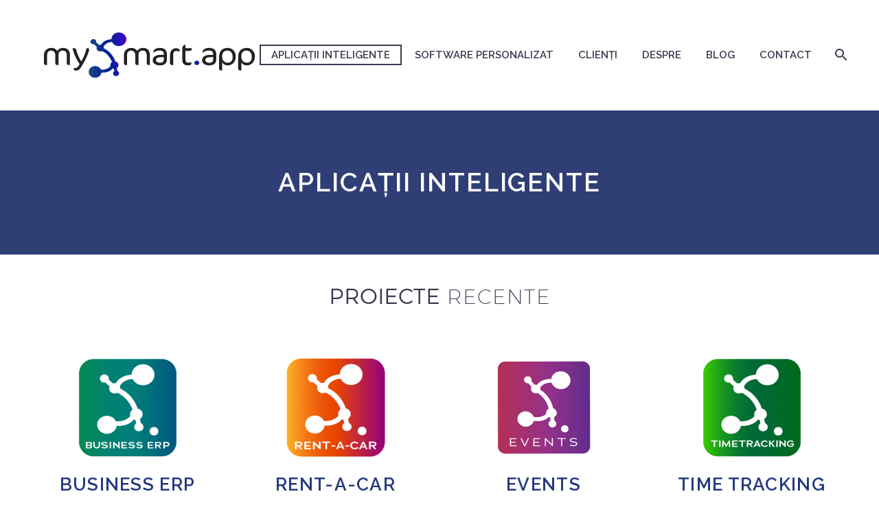

--- FILE ---
content_type: text/html; charset=UTF-8
request_url: https://mysmart.app/ro/aplicatii-inteligente/
body_size: 23807
content:
<!DOCTYPE html> <!--[if IE 7]><html class="ie ie7" lang="ro-RO" xmlns:og="https://ogp.me/ns#" xmlns:fb="https://ogp.me/ns/fb#"> <![endif]--> <!--[if IE 8]><html class="ie ie8" lang="ro-RO" xmlns:og="https://ogp.me/ns#" xmlns:fb="https://ogp.me/ns/fb#"> <![endif]--> <!--[if !(IE 7) | !(IE 8) ]><!--><html lang="ro-RO" xmlns:og="https://ogp.me/ns#" xmlns:fb="https://ogp.me/ns/fb#"> <!--<![endif]--><head><meta charset="UTF-8"><meta name="viewport" content="width=device-width, initial-scale=1.0" /><link rel="profile" href="https://gmpg.org/xfn/11"><link rel="pingback" href="https://mysmart.app/xmlrpc.php"> <script type="text/javascript">class TheGemDelayJavaScript{constructor(){this.triggerEvents=["keydown","mousedown","mousemove","touchmove","touchstart","touchend","wheel"],this.userEventHandler=this.triggerListener.bind(this),this.touchStartHandler=this.onTouchStart.bind(this),this.touchMoveHandler=this.onTouchMove.bind(this),this.touchEndHandler=this.onTouchEnd.bind(this),this.clickHandler=this.onClick.bind(this),this.interceptedClicks=[],this.delayedScripts={normal:[],async:[],defer:[]},this.allJQueries=[]}addUserInteractionListener(e){document.hidden?e.triggerListener():(this.triggerEvents.forEach(t=>window.addEventListener(t,e.userEventHandler,{passive:!0})),window.addEventListener("touchstart",e.touchStartHandler,{passive:!0}),window.addEventListener("mousedown",e.touchStartHandler),document.addEventListener("visibilitychange",e.userEventHandler))}removeUserInteractionListener(){this.triggerEvents.forEach(e=>window.removeEventListener(e,this.userEventHandler,{passive:!0})),document.removeEventListener("visibilitychange",this.userEventHandler)}onTouchStart(e){"HTML"!==e.target.tagName&&(window.addEventListener("touchend",this.touchEndHandler),window.addEventListener("mouseup",this.touchEndHandler),window.addEventListener("touchmove",this.touchMoveHandler,{passive:!0}),window.addEventListener("mousemove",this.touchMoveHandler),e.target.addEventListener("click",this.clickHandler),this.renameDOMAttribute(e.target,"onclick","thegem-onclick"))}onTouchMove(e){window.removeEventListener("touchend",this.touchEndHandler),window.removeEventListener("mouseup",this.touchEndHandler),window.removeEventListener("touchmove",this.touchMoveHandler,{passive:!0}),window.removeEventListener("mousemove",this.touchMoveHandler),e.target.removeEventListener("click",this.clickHandler),this.renameDOMAttribute(e.target,"thegem-onclick","onclick")}onTouchEnd(e){window.removeEventListener("touchend",this.touchEndHandler),window.removeEventListener("mouseup",this.touchEndHandler),window.removeEventListener("touchmove",this.touchMoveHandler,{passive:!0}),window.removeEventListener("mousemove",this.touchMoveHandler)}onClick(e){e.target.removeEventListener("click",this.clickHandler),this.renameDOMAttribute(e.target,"thegem-onclick","onclick"),this.interceptedClicks.push(e),e.preventDefault(),e.stopPropagation(),e.stopImmediatePropagation()}replayClicks(){window.removeEventListener("touchstart",this.touchStartHandler,{passive:!0}),window.removeEventListener("mousedown",this.touchStartHandler),this.interceptedClicks.forEach(e=>{e.target.dispatchEvent(new MouseEvent("click",{view:e.view,bubbles:!0,cancelable:!0}))})}renameDOMAttribute(e,t,i){e.hasAttribute&&e.hasAttribute(t)&&(event.target.setAttribute(i,event.target.getAttribute(t)),event.target.removeAttribute(t))}triggerListener(){this.removeUserInteractionListener(this),"loading"===document.readyState?document.addEventListener("DOMContentLoaded",this.startLoadingScripts.bind(this)):this.startLoadingScripts()}async startLoadingScripts(){this.delayEventListeners(),this.delayJQueryReady(this),this.handleDocumentWrite(),this.registerAllDelayedScripts(),this.preloadAllScripts(),await this.loadScriptsFromList(this.delayedScripts.normal),await this.loadScriptsFromList(this.delayedScripts.defer),await this.loadScriptsFromList(this.delayedScripts.async);try{await this.triggerDOMContentLoaded(),await this.triggerWindowLoad()}catch(e){}window.dispatchEvent(new Event("thegem-allScriptsLoaded")),this.replayClicks()}registerAllDelayedScripts(){document.querySelectorAll("script[type=thegemdelayscript]").forEach(e=>{e.hasAttribute("src")?e.hasAttribute("async")&&!1!==e.async?this.delayedScripts.async.push(e):e.hasAttribute("defer")&&!1!==e.defer||"module"===e.getAttribute("data-thegem-type")?this.delayedScripts.defer.push(e):this.delayedScripts.normal.push(e):this.delayedScripts.normal.push(e)})}async transformScript(e){return await this.requestAnimFrame(),new Promise(t=>{let i=document.createElement("script");[...e.attributes].forEach(e=>{let t=e.nodeName;"type"!==t&&("data-thegem-type"===t&&(t="type"),i.setAttribute(t,e.nodeValue))}),e.hasAttribute("src")?(i.addEventListener("load",t),i.addEventListener("error",t)):(i.text=e.text,t());try{e.parentNode.replaceChild(i,e)}catch(r){t()}})}async loadScriptsFromList(e){let t=e.shift();return t?(await this.transformScript(t),this.loadScriptsFromList(e)):Promise.resolve()}preloadAllScripts(){var e=document.createDocumentFragment();[...this.delayedScripts.normal,...this.delayedScripts.defer,...this.delayedScripts.async].forEach(t=>{let i=t.getAttribute("src");if(i){let r=document.createElement("link");r.href=i,r.rel="preload",r.as="script",e.appendChild(r)}}),document.head.appendChild(e)}delayEventListeners(){let e={};function t(t,i){!function(t){function i(i){return e[t].eventsToRewrite.indexOf(i)>=0?"thegem-"+i:i}e[t]||(e[t]={originalFunctions:{add:t.addEventListener,remove:t.removeEventListener},eventsToRewrite:[]},t.addEventListener=function(){arguments[0]=i(arguments[0]),e[t].originalFunctions.add.apply(t,arguments)},t.removeEventListener=function(){arguments[0]=i(arguments[0]),e[t].originalFunctions.remove.apply(t,arguments)})}(t),e[t].eventsToRewrite.push(i)}function i(e,t){let i=e[t];Object.defineProperty(e,t,{get:()=>i||function(){},set(r){e["thegem"+t]=i=r}})}t(document,"DOMContentLoaded"),t(window,"DOMContentLoaded"),t(window,"load"),t(window,"pageshow"),t(document,"readystatechange"),i(document,"onreadystatechange"),i(window,"onload"),i(window,"onpageshow")}delayJQueryReady(e){let t=window.jQuery;Object.defineProperty(window,"jQuery",{get:()=>t,set(i){if(i&&i.fn&&!e.allJQueries.includes(i)){i.fn.ready=i.fn.init.prototype.ready=function(t){e.domReadyFired?t.bind(document)(i):document.addEventListener("thegem-DOMContentLoaded",()=>t.bind(document)(i))};let r=i.fn.on;i.fn.on=i.fn.init.prototype.on=function(){if(this[0]===window){function e(e){return e.split(" ").map(e=>"load"===e||0===e.indexOf("load.")?"thegem-jquery-load":e).join(" ")}"string"==typeof arguments[0]||arguments[0]instanceof String?arguments[0]=e(arguments[0]):"object"==typeof arguments[0]&&Object.keys(arguments[0]).forEach(t=>{delete Object.assign(arguments[0],{[e(t)]:arguments[0][t]})[t]})}return r.apply(this,arguments),this},e.allJQueries.push(i)}t=i}})}async triggerDOMContentLoaded(){this.domReadyFired=!0,await this.requestAnimFrame(),document.dispatchEvent(new Event("thegem-DOMContentLoaded")),await this.requestAnimFrame(),window.dispatchEvent(new Event("thegem-DOMContentLoaded")),await this.requestAnimFrame(),document.dispatchEvent(new Event("thegem-readystatechange")),await this.requestAnimFrame(),document.thegemonreadystatechange&&document.thegemonreadystatechange()}async triggerWindowLoad(){await this.requestAnimFrame(),window.dispatchEvent(new Event("thegem-load")),await this.requestAnimFrame(),window.thegemonload&&window.thegemonload(),await this.requestAnimFrame(),this.allJQueries.forEach(e=>e(window).trigger("thegem-jquery-load")),window.dispatchEvent(new Event("thegem-pageshow")),await this.requestAnimFrame(),window.thegemonpageshow&&window.thegemonpageshow()}handleDocumentWrite(){let e=new Map;document.write=document.writeln=function(t){let i=document.currentScript,r=document.createRange(),n=i.parentElement,a=e.get(i);void 0===a&&(a=i.nextSibling,e.set(i,a));let s=document.createDocumentFragment();r.setStart(s,0),s.appendChild(r.createContextualFragment(t)),n.insertBefore(s,a)}}async requestAnimFrame(){return document.hidden?new Promise(e=>setTimeout(e)):new Promise(e=>requestAnimationFrame(e))}static init(){let e=new TheGemDelayJavaScript;e.addUserInteractionListener(e)}}TheGemDelayJavaScript.init();</script> <meta name='robots' content='index, follow, max-image-preview:large, max-snippet:-1, max-video-preview:-1' /><style>img:is([sizes="auto" i], [sizes^="auto," i]) { contain-intrinsic-size: 3000px 1500px }</style><link rel="alternate" href="https://mysmart.app/smart-apps/" hreflang="en" /><link rel="alternate" href="https://mysmart.app/ro/aplicatii-inteligente/" hreflang="ro" /> <!-- This site is optimized with the Yoast SEO plugin v26.4 - https://yoast.com/wordpress/plugins/seo/ --><link media="all" href="https://mysmart.app/wp-content/cache/autoptimize/css/autoptimize_a15955675ffb9ae5306fc340e6fbbedc.css" rel="stylesheet"><title>Aplicații Inteligente - MySmart.App</title><meta name="description" content="Descoperă aplicații inteligente simple și scalabile care cresc odată cu afacerea ta." /><link rel="canonical" href="https://mysmart.app/ro/aplicatii-inteligente/" /><meta property="og:locale" content="ro_RO" /><meta property="og:locale:alternate" content="en_US" /><meta property="og:type" content="article" /><meta property="og:title" content="Aplicații Inteligente - MySmart.App" /><meta property="og:description" content="Descoperă aplicații inteligente simple și scalabile care cresc odată cu afacerea ta." /><meta property="og:url" content="https://mysmart.app/ro/aplicatii-inteligente/" /><meta property="og:site_name" content="MySmart.App" /><meta property="article:publisher" content="https://www.facebook.com/BuildMySmartApp" /><meta property="article:modified_time" content="2021-05-13T10:47:08+00:00" /><meta name="twitter:card" content="summary_large_image" /><meta name="twitter:label1" content="Timp estimat pentru citire" /><meta name="twitter:data1" content="1 minut" /> <script type="application/ld+json" class="yoast-schema-graph">{"@context":"https://schema.org","@graph":[{"@type":"WebPage","@id":"https://mysmart.app/ro/aplicatii-inteligente/","url":"https://mysmart.app/ro/aplicatii-inteligente/","name":"Aplicații Inteligente - MySmart.App","isPartOf":{"@id":"https://mysmart.app/ro/acasa/#website"},"datePublished":"2020-11-24T10:57:41+00:00","dateModified":"2021-05-13T10:47:08+00:00","description":"Descoperă aplicații inteligente simple și scalabile care cresc odată cu afacerea ta.","breadcrumb":{"@id":"https://mysmart.app/ro/aplicatii-inteligente/#breadcrumb"},"inLanguage":"ro-RO","potentialAction":[{"@type":"ReadAction","target":["https://mysmart.app/ro/aplicatii-inteligente/"]}]},{"@type":"BreadcrumbList","@id":"https://mysmart.app/ro/aplicatii-inteligente/#breadcrumb","itemListElement":[{"@type":"ListItem","position":1,"name":"Home","item":"https://mysmart.app/ro/acasa/"},{"@type":"ListItem","position":2,"name":"Aplicații Inteligente"}]},{"@type":"WebSite","@id":"https://mysmart.app/ro/acasa/#website","url":"https://mysmart.app/ro/acasa/","name":"MySmart.App","description":"Aplicații mobile și web simple, flexibile, scalabile.","publisher":{"@id":"https://mysmart.app/ro/acasa/#organization"},"potentialAction":[{"@type":"SearchAction","target":{"@type":"EntryPoint","urlTemplate":"https://mysmart.app/ro/acasa/?s={search_term_string}"},"query-input":{"@type":"PropertyValueSpecification","valueRequired":true,"valueName":"search_term_string"}}],"inLanguage":"ro-RO"},{"@type":"Organization","@id":"https://mysmart.app/ro/acasa/#organization","name":"MySmart.App","url":"https://mysmart.app/ro/acasa/","logo":{"@type":"ImageObject","inLanguage":"ro-RO","@id":"https://mysmart.app/ro/acasa/#/schema/logo/image/","url":"https://mysmart.app/wp-content/uploads/2020/09/smartapps_main-logo.png","contentUrl":"https://mysmart.app/wp-content/uploads/2020/09/smartapps_main-logo.png","width":1282,"height":357,"caption":"MySmart.App"},"image":{"@id":"https://mysmart.app/ro/acasa/#/schema/logo/image/"},"sameAs":["https://www.facebook.com/BuildMySmartApp","https://www.linkedin.com/company/mysmart-app"]}]}</script> <!-- / Yoast SEO plugin. --><link rel='dns-prefetch' href='//fonts.googleapis.com' /><link rel="alternate" type="application/rss+xml" title="MySmart.App &raquo; Flux" href="https://mysmart.app/ro/feed/" /><link rel="alternate" type="application/rss+xml" title="MySmart.App &raquo; Flux comentarii" href="https://mysmart.app/ro/comments/feed/" /> <!-- This site uses the Google Analytics by MonsterInsights plugin v9.10.0 - Using Analytics tracking - https://www.monsterinsights.com/ --> <script type="thegemdelayscript" src="//www.googletagmanager.com/gtag/js?id=G-TK2ZCV1NFD"  data-cfasync="false" data-wpfc-render="false" data-thegem-type="text/javascript" async></script> <script data-cfasync="false" data-wpfc-render="false" type="text/javascript">var mi_version = '9.10.0';
				var mi_track_user = true;
				var mi_no_track_reason = '';
								var MonsterInsightsDefaultLocations = {"page_location":"https:\/\/mysmart.app\/ro\/aplicatii-inteligente\/"};
								if ( typeof MonsterInsightsPrivacyGuardFilter === 'function' ) {
					var MonsterInsightsLocations = (typeof MonsterInsightsExcludeQuery === 'object') ? MonsterInsightsPrivacyGuardFilter( MonsterInsightsExcludeQuery ) : MonsterInsightsPrivacyGuardFilter( MonsterInsightsDefaultLocations );
				} else {
					var MonsterInsightsLocations = (typeof MonsterInsightsExcludeQuery === 'object') ? MonsterInsightsExcludeQuery : MonsterInsightsDefaultLocations;
				}

								var disableStrs = [
										'ga-disable-G-TK2ZCV1NFD',
									];

				/* Function to detect opted out users */
				function __gtagTrackerIsOptedOut() {
					for (var index = 0; index < disableStrs.length; index++) {
						if (document.cookie.indexOf(disableStrs[index] + '=true') > -1) {
							return true;
						}
					}

					return false;
				}

				/* Disable tracking if the opt-out cookie exists. */
				if (__gtagTrackerIsOptedOut()) {
					for (var index = 0; index < disableStrs.length; index++) {
						window[disableStrs[index]] = true;
					}
				}

				/* Opt-out function */
				function __gtagTrackerOptout() {
					for (var index = 0; index < disableStrs.length; index++) {
						document.cookie = disableStrs[index] + '=true; expires=Thu, 31 Dec 2099 23:59:59 UTC; path=/';
						window[disableStrs[index]] = true;
					}
				}

				if ('undefined' === typeof gaOptout) {
					function gaOptout() {
						__gtagTrackerOptout();
					}
				}
								window.dataLayer = window.dataLayer || [];

				window.MonsterInsightsDualTracker = {
					helpers: {},
					trackers: {},
				};
				if (mi_track_user) {
					function __gtagDataLayer() {
						dataLayer.push(arguments);
					}

					function __gtagTracker(type, name, parameters) {
						if (!parameters) {
							parameters = {};
						}

						if (parameters.send_to) {
							__gtagDataLayer.apply(null, arguments);
							return;
						}

						if (type === 'event') {
														parameters.send_to = monsterinsights_frontend.v4_id;
							var hookName = name;
							if (typeof parameters['event_category'] !== 'undefined') {
								hookName = parameters['event_category'] + ':' + name;
							}

							if (typeof MonsterInsightsDualTracker.trackers[hookName] !== 'undefined') {
								MonsterInsightsDualTracker.trackers[hookName](parameters);
							} else {
								__gtagDataLayer('event', name, parameters);
							}
							
						} else {
							__gtagDataLayer.apply(null, arguments);
						}
					}

					__gtagTracker('js', new Date());
					__gtagTracker('set', {
						'developer_id.dZGIzZG': true,
											});
					if ( MonsterInsightsLocations.page_location ) {
						__gtagTracker('set', MonsterInsightsLocations);
					}
										__gtagTracker('config', 'G-TK2ZCV1NFD', {"forceSSL":"true","link_attribution":"true"} );
										window.gtag = __gtagTracker;										(function () {
						/* https://developers.google.com/analytics/devguides/collection/analyticsjs/ */
						/* ga and __gaTracker compatibility shim. */
						var noopfn = function () {
							return null;
						};
						var newtracker = function () {
							return new Tracker();
						};
						var Tracker = function () {
							return null;
						};
						var p = Tracker.prototype;
						p.get = noopfn;
						p.set = noopfn;
						p.send = function () {
							var args = Array.prototype.slice.call(arguments);
							args.unshift('send');
							__gaTracker.apply(null, args);
						};
						var __gaTracker = function () {
							var len = arguments.length;
							if (len === 0) {
								return;
							}
							var f = arguments[len - 1];
							if (typeof f !== 'object' || f === null || typeof f.hitCallback !== 'function') {
								if ('send' === arguments[0]) {
									var hitConverted, hitObject = false, action;
									if ('event' === arguments[1]) {
										if ('undefined' !== typeof arguments[3]) {
											hitObject = {
												'eventAction': arguments[3],
												'eventCategory': arguments[2],
												'eventLabel': arguments[4],
												'value': arguments[5] ? arguments[5] : 1,
											}
										}
									}
									if ('pageview' === arguments[1]) {
										if ('undefined' !== typeof arguments[2]) {
											hitObject = {
												'eventAction': 'page_view',
												'page_path': arguments[2],
											}
										}
									}
									if (typeof arguments[2] === 'object') {
										hitObject = arguments[2];
									}
									if (typeof arguments[5] === 'object') {
										Object.assign(hitObject, arguments[5]);
									}
									if ('undefined' !== typeof arguments[1].hitType) {
										hitObject = arguments[1];
										if ('pageview' === hitObject.hitType) {
											hitObject.eventAction = 'page_view';
										}
									}
									if (hitObject) {
										action = 'timing' === arguments[1].hitType ? 'timing_complete' : hitObject.eventAction;
										hitConverted = mapArgs(hitObject);
										__gtagTracker('event', action, hitConverted);
									}
								}
								return;
							}

							function mapArgs(args) {
								var arg, hit = {};
								var gaMap = {
									'eventCategory': 'event_category',
									'eventAction': 'event_action',
									'eventLabel': 'event_label',
									'eventValue': 'event_value',
									'nonInteraction': 'non_interaction',
									'timingCategory': 'event_category',
									'timingVar': 'name',
									'timingValue': 'value',
									'timingLabel': 'event_label',
									'page': 'page_path',
									'location': 'page_location',
									'title': 'page_title',
									'referrer' : 'page_referrer',
								};
								for (arg in args) {
																		if (!(!args.hasOwnProperty(arg) || !gaMap.hasOwnProperty(arg))) {
										hit[gaMap[arg]] = args[arg];
									} else {
										hit[arg] = args[arg];
									}
								}
								return hit;
							}

							try {
								f.hitCallback();
							} catch (ex) {
							}
						};
						__gaTracker.create = newtracker;
						__gaTracker.getByName = newtracker;
						__gaTracker.getAll = function () {
							return [];
						};
						__gaTracker.remove = noopfn;
						__gaTracker.loaded = true;
						window['__gaTracker'] = __gaTracker;
					})();
									} else {
										console.log("");
					(function () {
						function __gtagTracker() {
							return null;
						}

						window['__gtagTracker'] = __gtagTracker;
						window['gtag'] = __gtagTracker;
					})();
									}</script> <!-- / Google Analytics by MonsterInsights --><style id='thegem-preloader-inline-css' type='text/css'>body:not(.compose-mode) .gem-icon-style-gradient span,
		body:not(.compose-mode) .gem-icon .gem-icon-half-1,
		body:not(.compose-mode) .gem-icon .gem-icon-half-2 {
			opacity: 0 !important;
			}</style><link rel='stylesheet' id='thegem-widgets-css' href='https://mysmart.app/wp-content/cache/autoptimize/css/autoptimize_single_25c4db5ea1969c8a6453d97cf26fce47.css?ver=5.11.0' type='text/css' media='all' /><link rel='stylesheet' id='thegem-google-fonts-css' href='//fonts.googleapis.com/css?family=Source+Sans+Pro%3A200%2C200italic%2C300%2C300italic%2C400%2C400italic%2C600%2C600italic%2C700%2C700italic%2C900%2C900italic%7CRaleway%3A100%2C200%2C300%2C400%2C500%2C600%2C700%2C800%2C900%2C100italic%2C200italic%2C300italic%2C400italic%2C500italic%2C600italic%2C700italic%2C800italic%2C900italic%7CMontserrat%3A100%2C200%2C300%2C400%2C500%2C600%2C700%2C800%2C900%2C100italic%2C200italic%2C300italic%2C400italic%2C500italic%2C600italic%2C700italic%2C800italic%2C900italic&#038;subset=cyrillic%2Ccyrillic-ext%2Cgreek%2Cgreek-ext%2Clatin%2Clatin-ext%2Cvietnamese&#038;ver=6.8.3' type='text/css' media='all' /><link rel='stylesheet' id='thegem-custom-css' href='https://mysmart.app/wp-content/cache/autoptimize/css/autoptimize_single_1b333decae015f6d3bb81f2c57028ae0.css?ver=5.11.0' type='text/css' media='all' /><style id='thegem-custom-inline-css' type='text/css'>.vc_custom_1602672763193{padding-top: 30px !important;background-color: #1b214f !important;}.vc_custom_1599570225985{padding-top: 6px !important;padding-left: 12px !important;}.vc_custom_1599571027654{padding-top: 12px !important;padding-left: 12px !important;}.vc_custom_1659588181072{padding-top: 12px !important;padding-left: 12px !important;}
#page-title {background-color: #333144;padding-top: 80px;padding-bottom: 80px;}#page-title h1,#page-title .title-rich-content {color: #ffffff;}.page-title-excerpt {color: #ffffff;margin-top: 18px;}#page-title .page-title-title {}#page-title .page-title-title .styled-subtitle.light,#page-title .page-title-excerpt .styled-subtitle.light{ font-family: var(--thegem-to-light-title-font-family); font-style: normal; font-weight: normal;}#page-title .page-title-title .title-main-menu,#page-title .page-title-excerpt .title-main-menu{ font-family: var(--thegem-to-menu-font-family); font-style: var(--thegem-to-menu-font-style); font-weight: var(--thegem-to-menu-font-weight); text-transform: var(--thegem-to-menu-text-transform); font-size: var(--thegem-to-menu-font-size); line-height: var(--thegem-to-menu-line-height); letter-spacing: var(--thegem-to-menu-letter-spacing, 0);}#page-title .page-title-title .title-main-menu.light,#page-title .page-title-excerpt .title-main-menu.light{ font-family: var(--thegem-to-light-title-font-family); font-style: normal; font-weight: normal;}#page-title .page-title-title .title-body,#page-title .page-title-excerpt .title-body{ font-family: var(--thegem-to-body-font-family); font-style: var(--thegem-to-body-font-style); font-weight: var(--thegem-to-body-font-weight); text-transform: var(--thegem-to-body-text-transform, none); font-size: var(--thegem-to-body-font-size); line-height: var(--thegem-to-body-line-height); letter-spacing: var(--thegem-to-body-letter-spacing);}#page-title .page-title-title .title-body.light,#page-title .page-title-excerpt .title-body.light{ font-family: var(--thegem-to-light-title-font-family); font-style: normal; font-weight: normal;}#page-title .page-title-title .title-tiny-body,#page-title .page-title-excerpt .title-tiny-body{ font-family: var(--thegem-to-body-tiny-font-family); font-style: var(--thegem-to-body-tiny-font-style); font-weight: var(--thegem-to-body-tiny-font-weight); text-transform: var(--thegem-to-body-tiny-text-transform, none); font-size: var(--thegem-to-body-tiny-font-size); line-height: var(--thegem-to-body-tiny-line-height); letter-spacing: var(--thegem-to-body-tiny-letter-spacing);}#page-title .page-title-title .title-tiny-body.light,#page-title .page-title-excerpt .title-tiny-body.light{ font-family: var(--thegem-to-light-title-font-family); font-style: normal; font-weight: normal;}.page-title-inner,body .breadcrumbs{padding-left: 0px;padding-right: 0px;}body .page-title-block .breadcrumbs-container{	text-align: center;}.page-breadcrumbs ul li a,.page-breadcrumbs ul li:not(:last-child):after{	color: #99A9B5FF;}.page-breadcrumbs ul li{	color: #3C3950FF;}.page-breadcrumbs ul li a:hover{	color: #3C3950FF;}.block-content {padding-top: 135px;}.block-content:last-of-type {padding-bottom: 110px;}.gem-slideshow,.slideshow-preloader {}#top-area {	display: block;}@media (max-width: 991px) {#page-title {padding-top: 80px;padding-bottom: 80px;}.page-title-inner, body .breadcrumbs{padding-left: 0px;padding-right: 0px;}.page-title-excerpt {margin-top: 18px;}#page-title .page-title-title {margin-top: 0px;}.block-content {}.block-content:last-of-type {}#top-area {	display: block;}}@media (max-width: 767px) {#page-title {padding-top: 80px;padding-bottom: 80px;}.page-title-inner,body .breadcrumbs{padding-left: 0px;padding-right: 0px;}.page-title-excerpt {margin-top: 18px;}#page-title .page-title-title {margin-top: 0px;}.block-content {}.block-content:last-of-type {}#top-area {	display: block;}}</style><style id='classic-theme-styles-inline-css' type='text/css'>/*! This file is auto-generated */
.wp-block-button__link{color:#fff;background-color:#32373c;border-radius:9999px;box-shadow:none;text-decoration:none;padding:calc(.667em + 2px) calc(1.333em + 2px);font-size:1.125em}.wp-block-file__button{background:#32373c;color:#fff;text-decoration:none}</style><style id='global-styles-inline-css' type='text/css'>:root{--wp--preset--aspect-ratio--square: 1;--wp--preset--aspect-ratio--4-3: 4/3;--wp--preset--aspect-ratio--3-4: 3/4;--wp--preset--aspect-ratio--3-2: 3/2;--wp--preset--aspect-ratio--2-3: 2/3;--wp--preset--aspect-ratio--16-9: 16/9;--wp--preset--aspect-ratio--9-16: 9/16;--wp--preset--color--black: #000000;--wp--preset--color--cyan-bluish-gray: #abb8c3;--wp--preset--color--white: #ffffff;--wp--preset--color--pale-pink: #f78da7;--wp--preset--color--vivid-red: #cf2e2e;--wp--preset--color--luminous-vivid-orange: #ff6900;--wp--preset--color--luminous-vivid-amber: #fcb900;--wp--preset--color--light-green-cyan: #7bdcb5;--wp--preset--color--vivid-green-cyan: #00d084;--wp--preset--color--pale-cyan-blue: #8ed1fc;--wp--preset--color--vivid-cyan-blue: #0693e3;--wp--preset--color--vivid-purple: #9b51e0;--wp--preset--gradient--vivid-cyan-blue-to-vivid-purple: linear-gradient(135deg,rgba(6,147,227,1) 0%,rgb(155,81,224) 100%);--wp--preset--gradient--light-green-cyan-to-vivid-green-cyan: linear-gradient(135deg,rgb(122,220,180) 0%,rgb(0,208,130) 100%);--wp--preset--gradient--luminous-vivid-amber-to-luminous-vivid-orange: linear-gradient(135deg,rgba(252,185,0,1) 0%,rgba(255,105,0,1) 100%);--wp--preset--gradient--luminous-vivid-orange-to-vivid-red: linear-gradient(135deg,rgba(255,105,0,1) 0%,rgb(207,46,46) 100%);--wp--preset--gradient--very-light-gray-to-cyan-bluish-gray: linear-gradient(135deg,rgb(238,238,238) 0%,rgb(169,184,195) 100%);--wp--preset--gradient--cool-to-warm-spectrum: linear-gradient(135deg,rgb(74,234,220) 0%,rgb(151,120,209) 20%,rgb(207,42,186) 40%,rgb(238,44,130) 60%,rgb(251,105,98) 80%,rgb(254,248,76) 100%);--wp--preset--gradient--blush-light-purple: linear-gradient(135deg,rgb(255,206,236) 0%,rgb(152,150,240) 100%);--wp--preset--gradient--blush-bordeaux: linear-gradient(135deg,rgb(254,205,165) 0%,rgb(254,45,45) 50%,rgb(107,0,62) 100%);--wp--preset--gradient--luminous-dusk: linear-gradient(135deg,rgb(255,203,112) 0%,rgb(199,81,192) 50%,rgb(65,88,208) 100%);--wp--preset--gradient--pale-ocean: linear-gradient(135deg,rgb(255,245,203) 0%,rgb(182,227,212) 50%,rgb(51,167,181) 100%);--wp--preset--gradient--electric-grass: linear-gradient(135deg,rgb(202,248,128) 0%,rgb(113,206,126) 100%);--wp--preset--gradient--midnight: linear-gradient(135deg,rgb(2,3,129) 0%,rgb(40,116,252) 100%);--wp--preset--font-size--small: 13px;--wp--preset--font-size--medium: 20px;--wp--preset--font-size--large: 36px;--wp--preset--font-size--x-large: 42px;--wp--preset--spacing--20: 0.44rem;--wp--preset--spacing--30: 0.67rem;--wp--preset--spacing--40: 1rem;--wp--preset--spacing--50: 1.5rem;--wp--preset--spacing--60: 2.25rem;--wp--preset--spacing--70: 3.38rem;--wp--preset--spacing--80: 5.06rem;--wp--preset--shadow--natural: 6px 6px 9px rgba(0, 0, 0, 0.2);--wp--preset--shadow--deep: 12px 12px 50px rgba(0, 0, 0, 0.4);--wp--preset--shadow--sharp: 6px 6px 0px rgba(0, 0, 0, 0.2);--wp--preset--shadow--outlined: 6px 6px 0px -3px rgba(255, 255, 255, 1), 6px 6px rgba(0, 0, 0, 1);--wp--preset--shadow--crisp: 6px 6px 0px rgba(0, 0, 0, 1);}:where(.is-layout-flex){gap: 0.5em;}:where(.is-layout-grid){gap: 0.5em;}body .is-layout-flex{display: flex;}.is-layout-flex{flex-wrap: wrap;align-items: center;}.is-layout-flex > :is(*, div){margin: 0;}body .is-layout-grid{display: grid;}.is-layout-grid > :is(*, div){margin: 0;}:where(.wp-block-columns.is-layout-flex){gap: 2em;}:where(.wp-block-columns.is-layout-grid){gap: 2em;}:where(.wp-block-post-template.is-layout-flex){gap: 1.25em;}:where(.wp-block-post-template.is-layout-grid){gap: 1.25em;}.has-black-color{color: var(--wp--preset--color--black) !important;}.has-cyan-bluish-gray-color{color: var(--wp--preset--color--cyan-bluish-gray) !important;}.has-white-color{color: var(--wp--preset--color--white) !important;}.has-pale-pink-color{color: var(--wp--preset--color--pale-pink) !important;}.has-vivid-red-color{color: var(--wp--preset--color--vivid-red) !important;}.has-luminous-vivid-orange-color{color: var(--wp--preset--color--luminous-vivid-orange) !important;}.has-luminous-vivid-amber-color{color: var(--wp--preset--color--luminous-vivid-amber) !important;}.has-light-green-cyan-color{color: var(--wp--preset--color--light-green-cyan) !important;}.has-vivid-green-cyan-color{color: var(--wp--preset--color--vivid-green-cyan) !important;}.has-pale-cyan-blue-color{color: var(--wp--preset--color--pale-cyan-blue) !important;}.has-vivid-cyan-blue-color{color: var(--wp--preset--color--vivid-cyan-blue) !important;}.has-vivid-purple-color{color: var(--wp--preset--color--vivid-purple) !important;}.has-black-background-color{background-color: var(--wp--preset--color--black) !important;}.has-cyan-bluish-gray-background-color{background-color: var(--wp--preset--color--cyan-bluish-gray) !important;}.has-white-background-color{background-color: var(--wp--preset--color--white) !important;}.has-pale-pink-background-color{background-color: var(--wp--preset--color--pale-pink) !important;}.has-vivid-red-background-color{background-color: var(--wp--preset--color--vivid-red) !important;}.has-luminous-vivid-orange-background-color{background-color: var(--wp--preset--color--luminous-vivid-orange) !important;}.has-luminous-vivid-amber-background-color{background-color: var(--wp--preset--color--luminous-vivid-amber) !important;}.has-light-green-cyan-background-color{background-color: var(--wp--preset--color--light-green-cyan) !important;}.has-vivid-green-cyan-background-color{background-color: var(--wp--preset--color--vivid-green-cyan) !important;}.has-pale-cyan-blue-background-color{background-color: var(--wp--preset--color--pale-cyan-blue) !important;}.has-vivid-cyan-blue-background-color{background-color: var(--wp--preset--color--vivid-cyan-blue) !important;}.has-vivid-purple-background-color{background-color: var(--wp--preset--color--vivid-purple) !important;}.has-black-border-color{border-color: var(--wp--preset--color--black) !important;}.has-cyan-bluish-gray-border-color{border-color: var(--wp--preset--color--cyan-bluish-gray) !important;}.has-white-border-color{border-color: var(--wp--preset--color--white) !important;}.has-pale-pink-border-color{border-color: var(--wp--preset--color--pale-pink) !important;}.has-vivid-red-border-color{border-color: var(--wp--preset--color--vivid-red) !important;}.has-luminous-vivid-orange-border-color{border-color: var(--wp--preset--color--luminous-vivid-orange) !important;}.has-luminous-vivid-amber-border-color{border-color: var(--wp--preset--color--luminous-vivid-amber) !important;}.has-light-green-cyan-border-color{border-color: var(--wp--preset--color--light-green-cyan) !important;}.has-vivid-green-cyan-border-color{border-color: var(--wp--preset--color--vivid-green-cyan) !important;}.has-pale-cyan-blue-border-color{border-color: var(--wp--preset--color--pale-cyan-blue) !important;}.has-vivid-cyan-blue-border-color{border-color: var(--wp--preset--color--vivid-cyan-blue) !important;}.has-vivid-purple-border-color{border-color: var(--wp--preset--color--vivid-purple) !important;}.has-vivid-cyan-blue-to-vivid-purple-gradient-background{background: var(--wp--preset--gradient--vivid-cyan-blue-to-vivid-purple) !important;}.has-light-green-cyan-to-vivid-green-cyan-gradient-background{background: var(--wp--preset--gradient--light-green-cyan-to-vivid-green-cyan) !important;}.has-luminous-vivid-amber-to-luminous-vivid-orange-gradient-background{background: var(--wp--preset--gradient--luminous-vivid-amber-to-luminous-vivid-orange) !important;}.has-luminous-vivid-orange-to-vivid-red-gradient-background{background: var(--wp--preset--gradient--luminous-vivid-orange-to-vivid-red) !important;}.has-very-light-gray-to-cyan-bluish-gray-gradient-background{background: var(--wp--preset--gradient--very-light-gray-to-cyan-bluish-gray) !important;}.has-cool-to-warm-spectrum-gradient-background{background: var(--wp--preset--gradient--cool-to-warm-spectrum) !important;}.has-blush-light-purple-gradient-background{background: var(--wp--preset--gradient--blush-light-purple) !important;}.has-blush-bordeaux-gradient-background{background: var(--wp--preset--gradient--blush-bordeaux) !important;}.has-luminous-dusk-gradient-background{background: var(--wp--preset--gradient--luminous-dusk) !important;}.has-pale-ocean-gradient-background{background: var(--wp--preset--gradient--pale-ocean) !important;}.has-electric-grass-gradient-background{background: var(--wp--preset--gradient--electric-grass) !important;}.has-midnight-gradient-background{background: var(--wp--preset--gradient--midnight) !important;}.has-small-font-size{font-size: var(--wp--preset--font-size--small) !important;}.has-medium-font-size{font-size: var(--wp--preset--font-size--medium) !important;}.has-large-font-size{font-size: var(--wp--preset--font-size--large) !important;}.has-x-large-font-size{font-size: var(--wp--preset--font-size--x-large) !important;}
:where(.wp-block-post-template.is-layout-flex){gap: 1.25em;}:where(.wp-block-post-template.is-layout-grid){gap: 1.25em;}
:where(.wp-block-columns.is-layout-flex){gap: 2em;}:where(.wp-block-columns.is-layout-grid){gap: 2em;}
:root :where(.wp-block-pullquote){font-size: 1.5em;line-height: 1.6;}</style><style id='wpcf7-696fd42e62449-inline-inline-css' type='text/css'>#wpcf7-696fd42e62449-wrapper {display:none !important; visibility:hidden !important;}</style><style id='wpcf7-696fd42e62495-inline-inline-css' type='text/css'>#wpcf7-696fd42e62495-wrapper {display:none !important; visibility:hidden !important;}</style><link rel='stylesheet' id='popup-maker-site-css' href='https://mysmart.app/wp-content/cache/autoptimize/css/autoptimize_single_672fbe0383c82de55c54138d54315f47.css?generated=1756369492&#038;ver=1.21.5' type='text/css' media='all' /><style id='wpcf7-696fd42e63c4d-inline-inline-css' type='text/css'>#wpcf7-696fd42e63c4d-wrapper {display:none !important; visibility:hidden !important;}</style><style id='wpcf7-696fd42e63c88-inline-inline-css' type='text/css'>#wpcf7-696fd42e63c88-wrapper {display:none !important; visibility:hidden !important;}</style><style id='wpcf7-696fd42e652f9-inline-inline-css' type='text/css'>#wpcf7-696fd42e652f9-wrapper {display:none !important; visibility:hidden !important;}</style><style id='wpcf7-696fd42e65333-inline-inline-css' type='text/css'>#wpcf7-696fd42e65333-wrapper {display:none !important; visibility:hidden !important;}</style><style id='wpcf7-696fd42e668f0-inline-inline-css' type='text/css'>#wpcf7-696fd42e668f0-wrapper {display:none !important; visibility:hidden !important;}</style><style id='wpcf7-696fd42e66929-inline-inline-css' type='text/css'>#wpcf7-696fd42e66929-wrapper {display:none !important; visibility:hidden !important;}</style><style id='wpcf7-696fd42e67dfc-inline-inline-css' type='text/css'>#wpcf7-696fd42e67dfc-wrapper {display:none !important; visibility:hidden !important;}</style><style id='wpcf7-696fd42e67e35-inline-inline-css' type='text/css'>#wpcf7-696fd42e67e35-wrapper {display:none !important; visibility:hidden !important;}</style><style id='wpcf7-696fd42e69396-inline-inline-css' type='text/css'>#wpcf7-696fd42e69396-wrapper {display:none !important; visibility:hidden !important;}</style><style id='wpcf7-696fd42e693d0-inline-inline-css' type='text/css'>#wpcf7-696fd42e693d0-wrapper {display:none !important; visibility:hidden !important;}</style><style id='wpcf7-696fd42e6aa87-inline-inline-css' type='text/css'>#wpcf7-696fd42e6aa87-wrapper {display:none !important; visibility:hidden !important;}</style><style id='wpcf7-696fd42e6aac1-inline-inline-css' type='text/css'>#wpcf7-696fd42e6aac1-wrapper {display:none !important; visibility:hidden !important;}</style><style id='wpcf7-696fd42e6c0e0-inline-inline-css' type='text/css'>#wpcf7-696fd42e6c0e0-wrapper {display:none !important; visibility:hidden !important;}</style><style id='wpcf7-696fd42e6c135-inline-inline-css' type='text/css'>#wpcf7-696fd42e6c135-wrapper {display:none !important; visibility:hidden !important;}</style> <script type="text/javascript">function fullHeightRow() {
			var fullHeight,
				offsetTop,
				element = document.getElementsByClassName('vc_row-o-full-height')[0];
			if (element) {
				fullHeight = window.innerHeight;
				offsetTop = window.pageYOffset + element.getBoundingClientRect().top;
				if (offsetTop < fullHeight) {
					fullHeight = 100 - offsetTop / (fullHeight / 100);
					element.style.minHeight = fullHeight + 'vh'
				}
			}
		}</script><!--[if lt IE 9]> <script type="thegemdelayscript" data-thegem-type="text/javascript" src="https://mysmart.app/wp-content/themes/thegem/js/html5.js?ver=5.11.0" id="html5-js"></script> <![endif]--> <script type="text/javascript" src="https://mysmart.app/wp-includes/js/jquery/jquery.min.js?ver=3.7.1" id="jquery-core-js"></script> <script data-cfasync="false" data-wpfc-render="false" type="text/javascript" id='monsterinsights-frontend-script-js-extra'>/* <![CDATA[ */
var monsterinsights_frontend = {"js_events_tracking":"true","download_extensions":"doc,pdf,ppt,zip,xls,docx,pptx,xlsx","inbound_paths":"[{\"path\":\"\\\/go\\\/\",\"label\":\"affiliate\"},{\"path\":\"\\\/recommend\\\/\",\"label\":\"affiliate\"}]","home_url":"https:\/\/mysmart.app","hash_tracking":"false","v4_id":"G-TK2ZCV1NFD"};/* ]]> */</script> <script type="text/javascript" id="geotargetly_geo_redirect_script_0-js-after">/* <![CDATA[ */
(function(g,e,o,id,t,a,r,ge,tl,y,s){
  g.getElementsByTagName(o)[0].insertAdjacentHTML('afterbegin','<style id="georedirect-MPDpiGbsZSSBvn4t-Bkstyle">body{opacity:0.0 !important;}</style>');
  s=function(){g.getElementById('georedirect-MPDpiGbsZSSBvn4t-Bkstyle').innerHTML='body{opacity:1.0 !important;}';};
  t=g.getElementsByTagName(o)[0];y=g.createElement(e);y.async=true;
  y.src='https://g10102301085.co/gr?id=-MPDpiGbsZSSBvn4t-Bk&refurl='+g.referrer+'&winurl='+encodeURIComponent(window.location);
  t.parentNode.insertBefore(y,t);y.onerror=function(){s()};
  georedirectLoaded="undefined" != typeof georedirectLoaded ? georedirectLoaded:{};
  georedirectLoaded['-MPDpiGbsZSSBvn4t-Bk'] = function(redirect){var to=0;if(redirect){to=5000};setTimeout(function(){s();},to)};
  setTimeout(function(){s();}, 8000);
})(document,'script','head');
/* ]]> */</script> <script type="thegemdelayscript"></script><meta name="generator" content="Powered by LayerSlider 8.0.1 - Build Heros, Sliders, and Popups. Create Animations and Beautiful, Rich Web Content as Easy as Never Before on WordPress." /> <!-- LayerSlider updates and docs at: https://layerslider.com --><link rel="https://api.w.org/" href="https://mysmart.app/wp-json/" /><link rel="alternate" title="JSON" type="application/json" href="https://mysmart.app/wp-json/wp/v2/pages/25654" /><link rel="EditURI" type="application/rsd+xml" title="RSD" href="https://mysmart.app/xmlrpc.php?rsd" /><meta name="generator" content="WordPress 6.8.3" /><link rel='shortlink' href='https://mysmart.app/?p=25654' /><link rel="alternate" title="oEmbed (JSON)" type="application/json+oembed" href="https://mysmart.app/wp-json/oembed/1.0/embed?url=https%3A%2F%2Fmysmart.app%2Fro%2Faplicatii-inteligente%2F&#038;lang=ro" /><link rel="alternate" title="oEmbed (XML)" type="text/xml+oembed" href="https://mysmart.app/wp-json/oembed/1.0/embed?url=https%3A%2F%2Fmysmart.app%2Fro%2Faplicatii-inteligente%2F&#038;format=xml&#038;lang=ro" /> <script type="text/javascript">var jQueryMigrateHelperHasSentDowngrade = false;

			window.onerror = function( msg, url, line, col, error ) {
				// Break out early, do not processing if a downgrade reqeust was already sent.
				if ( jQueryMigrateHelperHasSentDowngrade ) {
					return true;
                }

				var xhr = new XMLHttpRequest();
				var nonce = 'c8bb18f986';
				var jQueryFunctions = [
					'andSelf',
					'browser',
					'live',
					'boxModel',
					'support.boxModel',
					'size',
					'swap',
					'clean',
					'sub',
                ];
				var match_pattern = /\)\.(.+?) is not a function/;
                var erroredFunction = msg.match( match_pattern );

                // If there was no matching functions, do not try to downgrade.
                if ( null === erroredFunction || typeof erroredFunction !== 'object' || typeof erroredFunction[1] === "undefined" || -1 === jQueryFunctions.indexOf( erroredFunction[1] ) ) {
                    return true;
                }

                // Set that we've now attempted a downgrade request.
                jQueryMigrateHelperHasSentDowngrade = true;

				xhr.open( 'POST', 'https://mysmart.app/wp-admin/admin-ajax.php' );
				xhr.setRequestHeader( 'Content-Type', 'application/x-www-form-urlencoded' );
				xhr.onload = function () {
					var response,
                        reload = false;

					if ( 200 === xhr.status ) {
                        try {
                        	response = JSON.parse( xhr.response );

                        	reload = response.data.reload;
                        } catch ( e ) {
                        	reload = false;
                        }
                    }

					// Automatically reload the page if a deprecation caused an automatic downgrade, ensure visitors get the best possible experience.
					if ( reload ) {
						location.reload();
                    }
				};

				xhr.send( encodeURI( 'action=jquery-migrate-downgrade-version&_wpnonce=' + nonce ) );

				// Suppress error alerts in older browsers
				return true;
			}</script> <script>(function(h,o,t,j,a,r){
			h.hj=h.hj||function(){(h.hj.q=h.hj.q||[]).push(arguments)};
			h._hjSettings={hjid:2224629,hjsv:5};
			a=o.getElementsByTagName('head')[0];
			r=o.createElement('script');r.async=1;
			r.src=t+h._hjSettings.hjid+j+h._hjSettings.hjsv;
			a.appendChild(r);
		})(window,document,'//static.hotjar.com/c/hotjar-','.js?sv=');</script> <style type="text/css">.recentcomments a{display:inline !important;padding:0 !important;margin:0 !important;}</style><link rel="preconnect" href="//code.tidio.co"><meta name="generator" content="Powered by WPBakery Page Builder - drag and drop page builder for WordPress."/><link rel="icon" href="https://mysmart.app/wp-content/uploads/2020/08/mysmartapp_favicon.png" sizes="32x32" /><link rel="icon" href="https://mysmart.app/wp-content/uploads/2020/08/mysmartapp_favicon.png" sizes="192x192" /><link rel="apple-touch-icon" href="https://mysmart.app/wp-content/uploads/2020/08/mysmartapp_favicon.png" /><meta name="msapplication-TileImage" content="https://mysmart.app/wp-content/uploads/2020/08/mysmartapp_favicon.png" /> <script>if(document.querySelector('[data-type="vc_custom-css"]')) {document.head.appendChild(document.querySelector('[data-type="vc_custom-css"]'));}</script><style type="text/css" data-type="vc_shortcodes-custom-css">.vc_custom_1606312056900{padding-right: 20px !important;padding-left: 20px !important;}.vc_custom_1620902716945{padding-right: 20px !important;padding-left: 20px !important;}</style><noscript><style>.wpb_animate_when_almost_visible { opacity: 1; }</style></noscript></head><body class="wp-singular page-template-default page page-id-25654 wp-theme-thegem wp-child-theme-thegem-child wpb-js-composer js-comp-ver-8.7.2 vc_responsive"> <script type="text/javascript">var gemSettings = {"isTouch":"","forcedLasyDisabled":"","tabletPortrait":"1","tabletLandscape":"","topAreaMobileDisable":"","parallaxDisabled":"","fillTopArea":"","themePath":"https:\/\/mysmart.app\/wp-content\/themes\/thegem","rootUrl":"https:\/\/mysmart.app","mobileEffectsEnabled":"","isRTL":""};
		(function() {
    function isTouchDevice() {
        return (('ontouchstart' in window) ||
            (navigator.MaxTouchPoints > 0) ||
            (navigator.msMaxTouchPoints > 0));
    }

    window.gemSettings.isTouch = isTouchDevice();

    function userAgentDetection() {
        var ua = navigator.userAgent.toLowerCase(),
        platform = navigator.platform.toLowerCase(),
        UA = ua.match(/(opera|ie|firefox|chrome|version)[\s\/:]([\w\d\.]+)?.*?(safari|version[\s\/:]([\w\d\.]+)|$)/) || [null, 'unknown', 0],
        mode = UA[1] == 'ie' && document.documentMode;

        window.gemBrowser = {
            name: (UA[1] == 'version') ? UA[3] : UA[1],
            version: UA[2],
            platform: {
                name: ua.match(/ip(?:ad|od|hone)/) ? 'ios' : (ua.match(/(?:webos|android)/) || platform.match(/mac|win|linux/) || ['other'])[0]
                }
        };
            }

    window.updateGemClientSize = function() {
        if (window.gemOptions == null || window.gemOptions == undefined) {
            window.gemOptions = {
                first: false,
                clientWidth: 0,
                clientHeight: 0,
                innerWidth: -1
            };
        }

        window.gemOptions.clientWidth = window.innerWidth || document.documentElement.clientWidth;
        if (document.body != null && !window.gemOptions.clientWidth) {
            window.gemOptions.clientWidth = document.body.clientWidth;
        }

        window.gemOptions.clientHeight = window.innerHeight || document.documentElement.clientHeight;
        if (document.body != null && !window.gemOptions.clientHeight) {
            window.gemOptions.clientHeight = document.body.clientHeight;
        }
    };

    window.updateGemInnerSize = function(width) {
        window.gemOptions.innerWidth = width != undefined ? width : (document.body != null ? document.body.clientWidth : 0);
    };

    userAgentDetection();
    window.updateGemClientSize(true);

    window.gemSettings.lasyDisabled = window.gemSettings.forcedLasyDisabled || (!window.gemSettings.mobileEffectsEnabled && (window.gemSettings.isTouch || window.gemOptions.clientWidth <= 800));
})();
		(function() {
    if (window.gemBrowser.name == 'safari') {
        try {
            var safariVersion = parseInt(window.gemBrowser.version);
        } catch(e) {
            var safariVersion = 0;
        }
        if (safariVersion >= 9) {
            window.gemSettings.parallaxDisabled = true;
            window.gemSettings.fillTopArea = true;
        }
    }
})();
		(function() {
    var fullwithData = {
        page: null,
        pageWidth: 0,
        pageOffset: {},
        fixVcRow: true,
        pagePaddingLeft: 0
    };

    function updateFullwidthData() {
        fullwithData.pageOffset = fullwithData.page.getBoundingClientRect();
        fullwithData.pageWidth = parseFloat(fullwithData.pageOffset.width);
        fullwithData.pagePaddingLeft = 0;

        if (fullwithData.page.className.indexOf('vertical-header') != -1) {
            fullwithData.pagePaddingLeft = 45;
            if (fullwithData.pageWidth >= 1600) {
                fullwithData.pagePaddingLeft = 360;
            }
            if (fullwithData.pageWidth < 980) {
                fullwithData.pagePaddingLeft = 0;
            }
        }
    }

    function gem_fix_fullwidth_position(element) {
        if (element == null) {
            return false;
        }

        if (fullwithData.page == null) {
            fullwithData.page = document.getElementById('page');
            updateFullwidthData();
        }

        /*if (fullwithData.pageWidth < 1170) {
            return false;
        }*/

        if (!fullwithData.fixVcRow) {
            return false;
        }

        if (element.previousElementSibling != null && element.previousElementSibling != undefined && element.previousElementSibling.className.indexOf('fullwidth-block') == -1) {
            var elementParentViewportOffset = element.previousElementSibling.getBoundingClientRect();
        } else {
            var elementParentViewportOffset = element.parentNode.getBoundingClientRect();
        }

        /*if (elementParentViewportOffset.top > window.gemOptions.clientHeight) {
            fullwithData.fixVcRow = false;
            return false;
        }*/

        if (element.className.indexOf('vc_row') != -1) {
            var elementMarginLeft = -21;
            var elementMarginRight = -21;
        } else {
            var elementMarginLeft = 0;
            var elementMarginRight = 0;
        }

        var offset = parseInt(fullwithData.pageOffset.left + 0.5) - parseInt((elementParentViewportOffset.left < 0 ? 0 : elementParentViewportOffset.left) + 0.5) - elementMarginLeft + fullwithData.pagePaddingLeft;
        var offsetKey = window.gemSettings.isRTL ? 'right' : 'left';

        element.style.position = 'relative';
        element.style[offsetKey] = offset + 'px';
        element.style.width = fullwithData.pageWidth - fullwithData.pagePaddingLeft + 'px';

        if (element.className.indexOf('vc_row') == -1) {
            element.setAttribute('data-fullwidth-updated', 1);
        }

        if (element.className.indexOf('vc_row') != -1 && element.className.indexOf('vc_section') == -1 && !element.hasAttribute('data-vc-stretch-content')) {
            var el_full = element.parentNode.querySelector('.vc_row-full-width-before');
            var padding = -1 * offset;
            0 > padding && (padding = 0);
            var paddingRight = fullwithData.pageWidth - padding - el_full.offsetWidth + elementMarginLeft + elementMarginRight;
            0 > paddingRight && (paddingRight = 0);
            element.style.paddingLeft = padding + 'px';
            element.style.paddingRight = paddingRight + 'px';
        }
    }

    window.gem_fix_fullwidth_position = gem_fix_fullwidth_position;

    document.addEventListener('DOMContentLoaded', function() {
        var classes = [];

        if (window.gemSettings.isTouch) {
            document.body.classList.add('thegem-touch');
        }

        if (window.gemSettings.lasyDisabled && !window.gemSettings.forcedLasyDisabled) {
            document.body.classList.add('thegem-effects-disabled');
        }
    });

    if (window.gemSettings.parallaxDisabled) {
        var head  = document.getElementsByTagName('head')[0],
            link  = document.createElement('style');
        link.rel  = 'stylesheet';
        link.type = 'text/css';
        link.innerHTML = ".fullwidth-block.fullwidth-block-parallax-fixed .fullwidth-block-background { background-attachment: scroll !important; }";
        head.appendChild(link);
    }
})();

(function() {
    setTimeout(function() {
        var preloader = document.getElementById('page-preloader');
        if (preloader != null && preloader != undefined) {
            preloader.className += ' preloader-loaded';
        }
    }, window.pagePreloaderHideTime || 1000);
})();</script> <div id="page" class="layout-fullwidth header-style-3"> <a href="#main" class="scroll-to-content">Skip to main content</a><div id="site-header-wrapper"  class="  " ><header id="site-header" class="site-header animated-header mobile-menu-layout-default" role="banner"><div class="header-background"><div class="container"><div class="header-main logo-position-left header-layout-default header-style-3"><div class="site-title"><div class="site-logo" style="width:328px;"> <a href="https://mysmart.app/ro/acasa/" rel="home" aria-label="Homepage"> <span class="logo"><img src="https://mysmart.app/wp-content/uploads/2020/08/mysmartapp_logo.svg" srcset="https://mysmart.app/wp-content/uploads/2020/08/mysmartapp_logo.svg 1x,https://mysmart.app/wp-content/uploads/2020/08/mysmartapp_logo.svg 2x,https://mysmart.app/wp-content/uploads/2020/08/mysmartapp_logo.svg 3x" alt="MySmart.App" style="width:328px;" class="tgp-exclude default"/><img src="https://mysmart.app/wp-content/uploads/2020/08/mysmartapp_logo.svg" srcset="https://mysmart.app/wp-content/uploads/2020/08/mysmartapp_logo.svg 1x,https://mysmart.app/wp-content/uploads/2020/08/mysmartapp_logo.svg 2x,https://mysmart.app/wp-content/uploads/2020/08/mysmartapp_logo.svg 3x" alt="MySmart.App" style="width:264px;" class="tgp-exclude small"/></span> </a></div></div><nav id="primary-navigation" class="site-navigation primary-navigation" role="navigation"> <button class="menu-toggle dl-trigger">Primary Menu<span class="menu-line-1"></span><span class="menu-line-2"></span><span class="menu-line-3"></span></button><ul id="primary-menu" class="nav-menu styled no-responsive dl-menu"><li id="menu-item-25688" class="menu-item menu-item-type-post_type menu-item-object-page current-menu-item page_item page-item-25654 current_page_item menu-item-has-children menu-item-parent menu-item-25688 megamenu-first-element menu-item-active"><a href="https://mysmart.app/ro/aplicatii-inteligente/" aria-haspopup="true" aria-expanded="false">Aplicații Inteligente</a><span class="menu-item-parent-toggle" tabindex="0"></span><ul class="sub-menu styled dl-submenu"><li id="menu-item-25723" class="menu-item menu-item-type-post_type menu-item-object-page menu-item-25723 megamenu-first-element"><a href="https://mysmart.app/ro/business-erp-ro/">Business ERP</a></li><li id="menu-item-25724" class="menu-item menu-item-type-post_type menu-item-object-page menu-item-25724 megamenu-first-element"><a href="https://mysmart.app/ro/rent-a-car-app-ro/">Rent-a-Car</a></li><li id="menu-item-25725" class="menu-item menu-item-type-post_type menu-item-object-page menu-item-25725 megamenu-first-element"><a href="https://mysmart.app/ro/evenimente/">Evenimente</a></li><li id="menu-item-26351" class="menu-item menu-item-type-post_type menu-item-object-page menu-item-26351 megamenu-first-element"><a href="https://mysmart.app/ro/time-tracking-app-ro/">Time Tracking</a></li><li id="menu-item-26407" class="menu-item menu-item-type-post_type menu-item-object-page menu-item-26407 megamenu-first-element"><a href="https://mysmart.app/ro/sms-app-ro/">SMS App</a></li></ul></li><li id="menu-item-25689" class="menu-item menu-item-type-post_type menu-item-object-page menu-item-25689 megamenu-first-element"><a href="https://mysmart.app/ro/dezvoltare-software-la-comanda/">Software Personalizat</a></li><li id="menu-item-25953" class="menu-item menu-item-type-post_type menu-item-object-page menu-item-25953 megamenu-enable megamenu-style-default megamenu-first-element"><a href="https://mysmart.app/ro/clienti/">Clienți</a></li><li id="menu-item-25690" class="menu-item menu-item-type-post_type menu-item-object-page menu-item-25690 megamenu-first-element"><a href="https://mysmart.app/ro/despre/">Despre</a></li><li id="menu-item-25742" class="menu-item menu-item-type-post_type menu-item-object-page menu-item-25742 megamenu-enable megamenu-style-default megamenu-first-element"><a href="https://mysmart.app/ro/blog-ro/">Blog</a></li><li id="menu-item-25691" class="menu-item menu-item-type-post_type menu-item-object-page menu-item-25691 megamenu-first-element"><a href="https://mysmart.app/ro/contact-ro/">Contact</a></li><li class="menu-item menu-item-search "><a href="#" aria-label="Search"></a><div class="minisearch "><form role="search" id="searchform" class="sf" action="https://mysmart.app/ro/acasa/" method="GET"><input id="searchform-input" class="sf-input" type="text" placeholder="Search..." name="s" aria-label="Search"><span class="sf-submit-icon"></span><input id="searchform-submit" class="sf-submit" type="submit" value="s" aria-label="Search"></form></div></li></ul></nav></div></div></div></header><!-- #site-header --></div><!-- #site-header-wrapper --><div id="main" class="site-main page__top-shadow visible" role="main" aria-label="Main"><div id="main-content" class="main-content"><div id="page-title" class="page-title-block page-title-alignment-center page-title-style-1 "><div class="container"><div class="page-title-inner"><div class="page-title-title"><h1 style="color:#ffffff;"> Aplicații Inteligente</h1></div></div></div></div><div class="block-content"><div class="container"><div class="panel row"><div class="panel-center col-xs-12"><article id="post-25654" class="post-25654 page type-page status-publish"><div class="entry-content post-content"><div class="wpb-content-wrapper"><div id="vc_row-696fd42e86a2f" class="vc_row wpb_row vc_row-fluid thegem-custom-696fd42e869f88114"><div class="wpb_column vc_column_container vc_col-sm-12 thegem-custom-696fd42e86eb01467" ><div class="vc_column-inner thegem-custom-inner-696fd42e86eb2 "><div class="wpb_wrapper thegem-custom-696fd42e86eb01467"><div class="vc_empty_space"   style="height: 40px"><span class="vc_empty_space_inner"></span></div><div class="wpb_text_column wpb_content_element  thegem-vc-text thegem-custom-696fd42e873147583"  ><div class="wpb_wrapper"><h2 style="text-align: center;"><span class="light"><strong>PROIECTE</strong> RECENTE</span></h2></div><style>@media screen and (max-width: 1023px) {.thegem-vc-text.thegem-custom-696fd42e873147583{display: block!important;}}@media screen and (max-width: 767px) {.thegem-vc-text.thegem-custom-696fd42e873147583{display: block!important;}}@media screen and (max-width: 1023px) {.thegem-vc-text.thegem-custom-696fd42e873147583{position: relative !important;}}@media screen and (max-width: 767px) {.thegem-vc-text.thegem-custom-696fd42e873147583{position: relative !important;}}</style></div><div class="vc_empty_space"   style="height: 30px"><span class="vc_empty_space_inner"></span></div></div></div></div></div><div id="vc_row-696fd42e87752" class="vc_row wpb_row vc_row-fluid thegem-custom-696fd42e8774a8445"><div class="wpb_column vc_column_container vc_col-sm-3 thegem-custom-696fd42e87a347248" ><div class="vc_column-inner thegem-custom-inner-696fd42e87a35 "><div class="wpb_wrapper thegem-custom-696fd42e87a347248"><div  class="wpb_single_image wpb_content_element vc_align_center" ><figure class="wpb_wrapper vc_figure"> <a href="/ro/business-erp-ro/" target="_self" class="vc_single_image-wrapper   vc_box_border_grey"><img class="vc_single_image-img " src="https://mysmart.app/wp-content/uploads/2020/09/smartapps_erp-app-icon-150x150.png" width="150" height="150" alt="ERP Software Smart App" title="" /></a></figure></div><div class="wpb_text_column wpb_content_element  thegem-vc-text thegem-custom-696fd42e886552472"  ><div class="wpb_wrapper"><h3 style="text-align: center;"><a href="/ro/business-erp-ro/">BUSINESS ERP</a></h3><p style="text-align: center;">Mapează toate procesele într-un singur loc și îmbunătățește eficiența echipei. Descoperă o soluție simplă și scalabilă care crește odată cu afacerea ta.</p></div><style>@media screen and (max-width: 1023px) {.thegem-vc-text.thegem-custom-696fd42e886552472{display: block!important;}}@media screen and (max-width: 767px) {.thegem-vc-text.thegem-custom-696fd42e886552472{display: block!important;}}@media screen and (max-width: 1023px) {.thegem-vc-text.thegem-custom-696fd42e886552472{position: relative !important;}}@media screen and (max-width: 767px) {.thegem-vc-text.thegem-custom-696fd42e886552472{position: relative !important;}}</style></div></div></div></div><div class="wpb_column vc_column_container vc_col-sm-3 thegem-custom-696fd42e888ec8704" ><div class="vc_column-inner thegem-custom-inner-696fd42e888ee "><div class="wpb_wrapper thegem-custom-696fd42e888ec8704"><div  class="wpb_single_image wpb_content_element vc_align_center" ><figure class="wpb_wrapper vc_figure"> <a href="/ro/rent-a-car-app-ro/" target="_self" class="vc_single_image-wrapper   vc_box_border_grey"><img class="vc_single_image-img " src="https://mysmart.app/wp-content/uploads/2020/09/smartapps_rentacar-app-icon-150x150.png" width="150" height="150" alt="Rent a Car Software" title="" /></a></figure></div><div class="wpb_text_column wpb_content_element  thegem-vc-text thegem-custom-696fd42e890979190"  ><div class="wpb_wrapper"><h3 style="text-align: center;"><a href="/ro/rent-a-car-app-ro/">RENT-A-CAR</a></h3><p style="text-align: center;">O soluție completă cu integrare personalizată pentru companii de închirieri auto. Administrare flotă, clienți, rezervări. Rapoarte inteligente.</p></div><style>@media screen and (max-width: 1023px) {.thegem-vc-text.thegem-custom-696fd42e890979190{display: block!important;}}@media screen and (max-width: 767px) {.thegem-vc-text.thegem-custom-696fd42e890979190{display: block!important;}}@media screen and (max-width: 1023px) {.thegem-vc-text.thegem-custom-696fd42e890979190{position: relative !important;}}@media screen and (max-width: 767px) {.thegem-vc-text.thegem-custom-696fd42e890979190{position: relative !important;}}</style></div></div></div></div><div class="wpb_column vc_column_container vc_col-sm-3 thegem-custom-696fd42e8932e3035" ><div class="vc_column-inner thegem-custom-inner-696fd42e8932f "><div class="wpb_wrapper thegem-custom-696fd42e8932e3035"><div  class="wpb_single_image wpb_content_element vc_align_center" ><figure class="wpb_wrapper vc_figure"> <a href="/ro/evenimente/" target="_self" class="vc_single_image-wrapper   vc_box_border_grey"><img class="vc_single_image-img " src="https://mysmart.app/wp-content/uploads/2020/08/1_events-appicon-150x150.png" width="150" height="150" alt="1_events-appicon" title="1_events-appicon" /></a></figure></div><div class="wpb_text_column wpb_content_element  vc_custom_1606312056900 thegem-vc-text thegem-custom-696fd42e89c1a1095"  ><div class="wpb_wrapper"><h3 style="text-align: center;"><a href="/ro/evenimente/">EVENTS</a></h3><p style="text-align: center;">Gestionează evenimente rapid și convenabil. O soluție completă cu integrare personalizată pentru orice eveniment online sau offline.</p></div><style>@media screen and (max-width: 1023px) {.thegem-vc-text.thegem-custom-696fd42e89c1a1095{display: block!important;}}@media screen and (max-width: 767px) {.thegem-vc-text.thegem-custom-696fd42e89c1a1095{display: block!important;}}@media screen and (max-width: 1023px) {.thegem-vc-text.thegem-custom-696fd42e89c1a1095{position: relative !important;}}@media screen and (max-width: 767px) {.thegem-vc-text.thegem-custom-696fd42e89c1a1095{position: relative !important;}}</style></div></div></div></div><div class="wpb_column vc_column_container vc_col-sm-3 thegem-custom-696fd42e89eb882" ><div class="vc_column-inner thegem-custom-inner-696fd42e89eb9 "><div class="wpb_wrapper thegem-custom-696fd42e89eb882"><div  class="wpb_single_image wpb_content_element vc_align_center" ><figure class="wpb_wrapper vc_figure"> <a href="/ro/time-tracking-app-ro" target="_self" class="vc_single_image-wrapper   vc_box_border_grey"><img class="vc_single_image-img " src="https://mysmart.app/wp-content/uploads/2021/05/time-tracking-my-smart-app-1-150x150.png" width="150" height="150" alt="time-tracking-my-smart-app" title="time-tracking-my-smart-app" /></a></figure></div><div class="wpb_text_column wpb_content_element  vc_custom_1620902716945 thegem-vc-text thegem-custom-696fd42e8a6b08941"  ><div class="wpb_wrapper"><h3 style="text-align: center;"><a href="/ro/time-tracking-app-ro">TIME TRACKING</a></h3><p style="text-align: center;">Monitorizează timpul și task-urile zilnice prin intermediul unei aplicații care te ajută să te concentrezi asupra activităților prioritare.</p></div><style>@media screen and (max-width: 1023px) {.thegem-vc-text.thegem-custom-696fd42e8a6b08941{display: block!important;}}@media screen and (max-width: 767px) {.thegem-vc-text.thegem-custom-696fd42e8a6b08941{display: block!important;}}@media screen and (max-width: 1023px) {.thegem-vc-text.thegem-custom-696fd42e8a6b08941{position: relative !important;}}@media screen and (max-width: 767px) {.thegem-vc-text.thegem-custom-696fd42e8a6b08941{position: relative !important;}}</style></div></div></div></div></div><div id="vc_row-696fd42e8aa17" class="vc_row wpb_row vc_row-fluid thegem-custom-696fd42e8aa0e1364"><div class="wpb_column vc_column_container vc_col-sm-12 thegem-custom-696fd42e8acd69177" ><div class="vc_column-inner thegem-custom-inner-696fd42e8acd8 "><div class="wpb_wrapper thegem-custom-696fd42e8acd69177"><div class="vc_empty_space"   style="height: 30px"><span class="vc_empty_space_inner"></span></div></div></div></div></div></div></div><!-- .entry-content --></article><!-- #post-## --></div></div></div></div><!-- .block-content --></div><!-- #main-content --></div><!-- #main --><div id="lazy-loading-point"></div><footer class="custom-footer"><div class="container"><div class="wpb-content-wrapper"><div class="vc_row-full-width-before"></div><div id="vc_row-696fd42e8bf6c" data-vc-full-width="true" data-vc-full-width-init="false" class="vc_row wpb_row vc_row-fluid vc_custom_1602672763193 thegem-custom-696fd42e8bf5f9721 vc_row-has-fill"><script type="text/javascript">if (typeof(gem_fix_fullwidth_position) == "function") { gem_fix_fullwidth_position(document.getElementById("vc_row-696fd42e8bf6c")); }</script><div class="wpb_column vc_column_container vc_col-sm-4 thegem-custom-696fd42e8c2941765" ><div class="vc_column-inner thegem-custom-inner-696fd42e8c296 "><div class="wpb_wrapper thegem-custom-696fd42e8c2941765"><h5 style="color: #ffffff;text-align: justify;font-family:Raleway;font-weight:500;font-style:normal" class="vc_custom_heading" >MySmart.App</h5><div class="gem-icon-with-text gem-icon-with-text-icon-size-small disable-mobile-centered" ><div style="margin-bottom:0px;margin-top:0px; " class="gem-icon-with-text-icon"><div class="gem-icon gem-icon-pack-material gem-icon-size-small  gem-icon-shape-circle"  style="border-color: #2d00a0;opacity: 1;"><div class="gem-icon-inner" style="background-color: #2d00a0;"><span class="gem-icon-half-1" style="color: #ffffff;"><span class="back-angle">&#xf477;</span></span><span class="gem-icon-half-2" style="color: #ffffff;"><span class="back-angle">&#xf477;</span></span></div></div></div><div class="gem-icon-with-text-content" ><div class="gem-icon-with-text-text"><div class="wpb_text_column wpb_content_element  vc_custom_1599570225985 thegem-vc-text thegem-custom-696fd42e8c9a38244"  ><div class="wpb_wrapper"><p>BE: +32 2 5882775<br /> UK: +44 3308080820<br /> US: +1 888 9033553<br /> RO: +40 316 300 010</p></div><style>@media screen and (max-width: 1023px) {.thegem-vc-text.thegem-custom-696fd42e8c9a38244{display: block!important;}}@media screen and (max-width: 767px) {.thegem-vc-text.thegem-custom-696fd42e8c9a38244{display: block!important;}}@media screen and (max-width: 1023px) {.thegem-vc-text.thegem-custom-696fd42e8c9a38244{position: relative !important;}}@media screen and (max-width: 767px) {.thegem-vc-text.thegem-custom-696fd42e8c9a38244{position: relative !important;}}</style></div></div></div><div class="clearboth"></div></div><div class="gem-icon-with-text gem-icon-with-text-icon-size-small disable-mobile-centered" ><div style="margin-bottom:0px;margin-top:0px; " class="gem-icon-with-text-icon"><div class="gem-icon gem-icon-pack-material gem-icon-size-small  gem-icon-shape-circle"  style="border-color: #2d00a0;opacity: 1;"><div class="gem-icon-inner" style="background-color: #2d00a0;"><span class="gem-icon-half-1" style="color: #ffffff;"><span class="back-angle">&#xf2af;</span></span><span class="gem-icon-half-2" style="color: #ffffff;"><span class="back-angle">&#xf2af;</span></span></div></div></div><div class="gem-icon-with-text-content" ><div class="gem-icon-with-text-text"><div class="wpb_text_column wpb_content_element  vc_custom_1599571027654 thegem-vc-text thegem-custom-696fd42e8cbb51253"  ><div class="wpb_wrapper"><p><a class="light-link" href="mailto:info@mysmart.app">info@mysmart.app</a></p></div><style>@media screen and (max-width: 1023px) {.thegem-vc-text.thegem-custom-696fd42e8cbb51253{display: block!important;}}@media screen and (max-width: 767px) {.thegem-vc-text.thegem-custom-696fd42e8cbb51253{display: block!important;}}@media screen and (max-width: 1023px) {.thegem-vc-text.thegem-custom-696fd42e8cbb51253{position: relative !important;}}@media screen and (max-width: 767px) {.thegem-vc-text.thegem-custom-696fd42e8cbb51253{position: relative !important;}}</style></div></div></div><div class="clearboth"></div></div><div class="vc_empty_space"   style="height: 20px"><span class="vc_empty_space_inner"></span></div><div class="wpb_text_column wpb_content_element  thegem-vc-text thegem-custom-696fd42e8ce491985"  ><div class="wpb_wrapper"><div class="small-body"><span style="color: #ddd;">2025 © Copyright MySmart.App</span></div></div><style>@media screen and (max-width: 1023px) {.thegem-vc-text.thegem-custom-696fd42e8ce491985{display: block!important;}}@media screen and (max-width: 767px) {.thegem-vc-text.thegem-custom-696fd42e8ce491985{display: block!important;}}@media screen and (max-width: 1023px) {.thegem-vc-text.thegem-custom-696fd42e8ce491985{position: relative !important;}}@media screen and (max-width: 767px) {.thegem-vc-text.thegem-custom-696fd42e8ce491985{position: relative !important;}}</style></div></div></div></div><div class="wpb_column vc_column_container vc_col-sm-4 thegem-custom-696fd42e8d1427538" ><div class="vc_column-inner thegem-custom-inner-696fd42e8d143 "><div class="wpb_wrapper thegem-custom-696fd42e8d1427538"><h5 style="color: #ffffff;text-align: left;font-family:Montserrat UltraLight;font-weight:400;font-style:normal" class="vc_custom_heading" >Social</h5><div class="vc_empty_space"   style="height: 20px"><span class="vc_empty_space_inner"></span></div><div class="socials socials-list socials-colored socials-rounded socials-alignment-left"><a class="socials-item" target="_blank" href="https://www.facebook.com/BuildMySmartApp" aria-label="facebook"><i class="socials-item-icon facebook" style="font-size: 42px"></i></a><a class="socials-item" target="_blank" href="https://www.linkedin.com/company/mysmart-app/" aria-label="linkedin"><i class="socials-item-icon linkedin" style="font-size: 42px"></i></a></div><div class="vc_empty_space"   style="height: 20px"><span class="vc_empty_space_inner"></span></div><h5 style="color: #ffffff;text-align: left;font-family:Montserrat UltraLight;font-weight:400;font-style:normal" class="vc_custom_heading" >Info</h5><div class="gem-icon-with-text gem-icon-with-text-icon-size-small disable-mobile-centered" ><div style="margin-bottom:0px;margin-top:0px; " class="gem-icon-with-text-icon"><div class="gem-icon gem-icon-pack-material gem-icon-size-small  gem-icon-shape-circle"  style="border-color: #2d00a0;opacity: 1;"><div class="gem-icon-inner" style="background-color: #2d00a0;"><span class="gem-icon-half-1" style="color: #ffffff;"><span class="back-angle">&#xf3ce;</span></span><span class="gem-icon-half-2" style="color: #ffffff;"><span class="back-angle">&#xf3ce;</span></span></div></div></div><div class="gem-icon-with-text-content" ><div class="gem-icon-with-text-text"><div class="wpb_text_column wpb_content_element  vc_custom_1659588181072 thegem-vc-text thegem-custom-696fd42e8d930290"  ><div class="wpb_wrapper"><p><a class="light-link" href="https://mysmart.app/privacy-policy/">Privacy policy</a></p><p><a class="light-link" href="https://mysmart.app/ro/politica-de-confidentialitate/">Politica de confidențialitate</a></p></div><style>@media screen and (max-width: 1023px) {.thegem-vc-text.thegem-custom-696fd42e8d930290{display: block!important;}}@media screen and (max-width: 767px) {.thegem-vc-text.thegem-custom-696fd42e8d930290{display: block!important;}}@media screen and (max-width: 1023px) {.thegem-vc-text.thegem-custom-696fd42e8d930290{position: relative !important;}}@media screen and (max-width: 767px) {.thegem-vc-text.thegem-custom-696fd42e8d930290{position: relative !important;}}</style></div></div></div><div class="clearboth"></div></div></div></div></div><div class="wpb_column vc_column_container vc_col-sm-4 thegem-custom-696fd42e8dbc72909" ><div class="vc_column-inner thegem-custom-inner-696fd42e8dbc8 "><div class="wpb_wrapper thegem-custom-696fd42e8dbc72909"><h5 style="color: #ffffff;text-align: left;font-family:Raleway;font-weight:500;font-style:normal" class="vc_custom_heading" >Smart App Newsletter</h5><div class="vc_empty_space"   style="height: 20px"><span class="vc_empty_space_inner"></span></div><div class="wpb_raw_code wpb_raw_html wpb_content_element" ><div class="wpb_wrapper"> <script>(function() {
	window.mc4wp = window.mc4wp || {
		listeners: [],
		forms: {
			on: function(evt, cb) {
				window.mc4wp.listeners.push(
					{
						event   : evt,
						callback: cb
					}
				);
			}
		}
	}
})();</script><!-- Mailchimp for WordPress v4.10.8 - https://wordpress.org/plugins/mailchimp-for-wp/ --><form id="mc4wp-form-1" class="mc4wp-form mc4wp-form-26107" method="post" data-id="26107" data-name="Footer form" ><div class="mc4wp-form-fields"><p> <label> <input type="text" name="FNAME" placeholder="Your name" required=""> </label></p><p> <label> <input type="email" name="EMAIL" placeholder="Your email address" required /> </label></p><p> <label> <input name="AGREE_TO_TERMS" type="checkbox" value="1" required=""> <a href="https://mysmart.app/privacy-policy/" target="_blank">I have read and agree to the terms &amp; conditions</a> </label></p><p> <input type="submit" value="Subscribe" /></p></div><label style="display: none !important;">Leave this field empty if you're human: <input type="text" name="_mc4wp_honeypot" value="" tabindex="-1" autocomplete="off" /></label><input type="hidden" name="_mc4wp_timestamp" value="1768936494" /><input type="hidden" name="_mc4wp_form_id" value="26107" /><input type="hidden" name="_mc4wp_form_element_id" value="mc4wp-form-1" /><div class="mc4wp-response"></div></form><!-- / Mailchimp for WordPress Plugin --></div></div></div></div></div></div><div class="vc_row-full-width vc_clearfix"></div></div></div></footer></div><!-- #page --> <script type="text/javascript">var index,
	gemScriptsElements = document.querySelectorAll('.preloader:not(.slideshow-preloader):not(.product-right-column-skeleton),.lazy-loading:not(.thegem-button-animate),.item-animations-not-inited,.single-product-content,.vc_images_carousel,.wpb_animate_when_almost_visible,.page-title-parallax-background,.fullwidth-block-parallax-vertical,.fullwidth-block-parallax-horizontal,.vc_column-inner.sticky,.vc_parallax,.gem-video-background,.diagram-item,.vc_chart,.widget-testimonials,.elementor-background-video-container,.elementor-section[data-settings*=thegem_parallax_activate]'),
	gemScriptsElementsDesktop = document.querySelectorAll('.page-title-parallax-background,.thegem-ken-burns-bg,.fullwidth-block-ken-burns,.fullwidth-block-parallax-vertical,.fullwidth-block-parallax-horizontal,.gem-interactions-enabled,.elementor-section[data-settings*=thegem_parallax_activate],.elementor-element[data-settings*=thegem_interaction],.portfolio:not(.enable-animation-mobile) .item-animations-not-inited');
	gemScriptsElementsDesktop = Array.prototype.slice.call(gemScriptsElementsDesktop);
for (index = 0; index < gemScriptsElements.length; index++) {
	if(window.innerWidth > 768 || !gemScriptsElementsDesktop.length || !gemScriptsElementsDesktop.includes(gemScriptsElements[index])) {
		var elRect = gemScriptsElements[index].getBoundingClientRect();
		if((elRect.top < window.innerHeight || elRect.top < document.documentElement.clientHeight) && elRect.bottom > 0) {
//			console.log([gemScriptsElements[index]]);
			window.dispatchEvent(new Event('mousemove'));
		}
	}
}
var gemResponsiveMenu = document.querySelector('.primary-navigation');
function gemResponsiveMenuClick(event) {
	window.gemResponsiveMenuClicked = 1;
	gemResponsiveMenu.removeEventListener('click', gemResponsiveMenuClick);
	gemResponsiveMenu.removeEventListener('touchstart', gemResponsiveMenuClick);
}
if(gemResponsiveMenu) {
	gemResponsiveMenu.addEventListener('click', gemResponsiveMenuClick);
	gemResponsiveMenu.addEventListener('touchstart', gemResponsiveMenuClick);
}
var gemResponsiveCart = document.querySelector('.mobile-cart-position-top .mobile-cart');
function gemResponsiveCartClick(event) {
	event.preventDefault();
	window.gemResponsiveCartClicked = 1;
	gemResponsiveCart.removeEventListener('click', gemResponsiveCartClick);
	gemResponsiveCart.removeEventListener('touchstart', gemResponsiveCartClick);
}
if(gemResponsiveCart) {
	gemResponsiveCart.addEventListener('click', gemResponsiveCartClick);
	gemResponsiveCart.addEventListener('touchstart', gemResponsiveCartClick);
}

function gemDetectElementClick(event) {
	event.preventDefault();
	var element = this;
	element.removeEventListener('click', gemDetectElementClick);
	element.removeEventListener('touchstart', gemDetectElementClick);
	element.classList.add('detect-delay-clicked');
}
var gemDetectClickElements = document.querySelectorAll('.detect-delay-click');
for (index = 0; index < gemDetectClickElements.length; index++) {
	gemDetectClickElements[index].addEventListener('click', gemDetectElementClick);
	gemDetectClickElements[index].addEventListener('touchstart', gemDetectElementClick);
}

window.addEventListener('thegem-load', function() {
	window.dispatchEvent(new Event('load'));
	jQuery(window).trigger('load');
	jQuery(function () {
		for (index = 0; index < gemDetectClickElements.length; index++) {
			if(gemDetectClickElements[index].classList.contains('detect-delay-clicked')) {
				jQuery(gemDetectClickElements[index]).trigger('click');
				if(gemDetectClickElements[index].classList.contains('menu-item-cart')) {
					jQuery('.minicart-menu-link', gemDetectClickElements[index]).trigger('click');
				}
			}
			gemDetectClickElements[index].removeEventListener('click', gemDetectElementClick);
			gemDetectClickElements[index].removeEventListener('touchstart', gemDetectElementClick);
			gemDetectClickElements[index].classList.remove('detect-delay-click');
			gemDetectClickElements[index].classList.remove('detect-delay-clicked');
		}
	});
});</script> <script type="speculationrules">{"prefetch":[{"source":"document","where":{"and":[{"href_matches":"\/*"},{"not":{"href_matches":["\/wp-*.php","\/wp-admin\/*","\/wp-content\/uploads\/*","\/wp-content\/*","\/wp-content\/plugins\/*","\/wp-content\/themes\/thegem-child\/*","\/wp-content\/themes\/thegem\/*","\/*\\?(.+)"]}},{"not":{"selector_matches":"a[rel~=\"nofollow\"]"}},{"not":{"selector_matches":".no-prefetch, .no-prefetch a"}}]},"eagerness":"conservative"}]}</script> <script>(function() {function maybePrefixUrlField () {
  const value = this.value.trim()
  if (value !== '' && value.indexOf('http') !== 0) {
    this.value = 'http://' + value
  }
}

const urlFields = document.querySelectorAll('.mc4wp-form input[type="url"]')
for (let j = 0; j < urlFields.length; j++) {
  urlFields[j].addEventListener('blur', maybePrefixUrlField)
}
})();</script><div 
 id="pum-26322" 
 role="dialog" 
 aria-modal="false"
 aria-labelledby="pum_popup_title_26322"
 class="pum pum-overlay pum-theme-25027 pum-theme-enterprise-blue popmake-overlay click_open" 
 data-popmake="{&quot;id&quot;:26322,&quot;slug&quot;:&quot;oder-timetrackingapp-ro&quot;,&quot;theme_id&quot;:25027,&quot;cookies&quot;:[],&quot;triggers&quot;:[{&quot;type&quot;:&quot;click_open&quot;,&quot;settings&quot;:{&quot;extra_selectors&quot;:&quot;.timetracking-app-pricing-ro .gem-button&quot;}}],&quot;mobile_disabled&quot;:null,&quot;tablet_disabled&quot;:null,&quot;meta&quot;:{&quot;display&quot;:{&quot;stackable&quot;:false,&quot;overlay_disabled&quot;:false,&quot;scrollable_content&quot;:false,&quot;disable_reposition&quot;:false,&quot;size&quot;:&quot;small&quot;,&quot;responsive_min_width&quot;:&quot;0%&quot;,&quot;responsive_min_width_unit&quot;:false,&quot;responsive_max_width&quot;:&quot;100%&quot;,&quot;responsive_max_width_unit&quot;:false,&quot;custom_width&quot;:&quot;640px&quot;,&quot;custom_width_unit&quot;:false,&quot;custom_height&quot;:&quot;380px&quot;,&quot;custom_height_unit&quot;:false,&quot;custom_height_auto&quot;:false,&quot;location&quot;:&quot;center&quot;,&quot;position_from_trigger&quot;:false,&quot;position_top&quot;:&quot;100&quot;,&quot;position_left&quot;:&quot;0&quot;,&quot;position_bottom&quot;:&quot;0&quot;,&quot;position_right&quot;:&quot;0&quot;,&quot;position_fixed&quot;:false,&quot;animation_type&quot;:&quot;fade&quot;,&quot;animation_speed&quot;:&quot;350&quot;,&quot;animation_origin&quot;:&quot;center top&quot;,&quot;overlay_zindex&quot;:false,&quot;zindex&quot;:&quot;1999999999&quot;},&quot;close&quot;:{&quot;text&quot;:&quot;&quot;,&quot;button_delay&quot;:&quot;0&quot;,&quot;overlay_click&quot;:false,&quot;esc_press&quot;:false,&quot;f4_press&quot;:false},&quot;click_open&quot;:[]}}"><div id="popmake-26322" class="pum-container popmake theme-25027 pum-responsive pum-responsive-small responsive size-small"><div id="pum_popup_title_26322" class="pum-title popmake-title"> Comandă aplicația Time Tracking</div><div class="pum-content popmake-content" tabindex="0"><div class="wpcf7 no-js" id="wpcf7-f26321-o1" lang="en-US" dir="ltr" data-wpcf7-id="26321"><div class="screen-reader-response"><p role="status" aria-live="polite" aria-atomic="true"></p><ul></ul></div><form action="/ro/aplicatii-inteligente/#wpcf7-f26321-o1" method="post" class="wpcf7-form init" aria-label="Contact form" novalidate="novalidate" data-status="init"><fieldset class="hidden-fields-container"><input type="hidden" name="_wpcf7" value="26321" /><input type="hidden" name="_wpcf7_version" value="6.1.4" /><input type="hidden" name="_wpcf7_locale" value="en_US" /><input type="hidden" name="_wpcf7_unit_tag" value="wpcf7-f26321-o1" /><input type="hidden" name="_wpcf7_container_post" value="0" /><input type="hidden" name="_wpcf7_posted_data_hash" value="" /></fieldset><div class="contact-form-style-4"><p class="cf-style4-name"><span class="wpcf7-form-control-wrap" data-name="fullname"><input size="40" maxlength="400" class="wpcf7-form-control wpcf7-text wpcf7-validates-as-required" aria-required="true" aria-invalid="false" placeholder="Nume*" value="" type="text" name="fullname" /></span></p><p class="cf-style4-email"><span class="wpcf7-form-control-wrap" data-name="email"><input size="40" maxlength="400" class="wpcf7-form-control wpcf7-email wpcf7-validates-as-required wpcf7-text wpcf7-validates-as-email" aria-required="true" aria-invalid="false" placeholder="Email*" value="" type="email" name="email" /></span></p><p class="cf-style4-tel"><span class="wpcf7-form-control-wrap" data-name="phonenumber"><input size="40" maxlength="400" class="wpcf7-form-control wpcf7-tel wpcf7-validates-as-required wpcf7-text wpcf7-validates-as-tel" aria-required="true" aria-invalid="false" placeholder="Telefon*" value="" type="tel" name="phonenumber" /></span></p><p><span class="wpcf7-form-control-wrap thegemgdpr"><span class="wpcf7-form-control wpcf7-thegemgdpr wpcf7-validates-as-required"><span class="wpcf7-list-item"><input type="checkbox" name="thegemgdpr" value="1" aria-required="true" aria-invalid="false" class="gem-checkbox" /><span class="wpcf7-list-item-label">Sunt de acord cu <a class="" href="/privacy-policy" title="" target="_blank" rel="">politica de confidențialitate</a>.</span></span></span></span> <span id="wpcf7-696fd42e62449-wrapper" class="wpcf7-form-control-wrap address-wrap" ><label for="wpcf7-696fd42e62449-field" class="hp-message">Please leave this field empty.</label><input id="wpcf7-696fd42e62449-field"  class="wpcf7-form-control wpcf7-text" type="text" name="address" value="" size="40" tabindex="-1" autocomplete="new-password" /></span><span id="wpcf7-696fd42e62495-wrapper" class="wpcf7-form-control-wrap city-wrap" ><label for="wpcf7-696fd42e62495-field" class="hp-message">Please leave this field empty.</label><input id="wpcf7-696fd42e62495-field"  class="wpcf7-form-control wpcf7-text" type="text" name="city" value="" size="40" tabindex="-1" autocomplete="new-password" /></span><p>Echipa noastră te va contacta în maxim 1 zi lucrătoare pentru a-ți oferi detalii despre aplicația ta inteligentă!</p><p><input class="wpcf7-form-control wpcf7-submit has-spinner bookbtn-events" type="submit" value="Comandă acum!" /></p></div><input type='hidden' class='wpcf7-pum' value='{"closepopup":false,"closedelay":0,"openpopup":false,"openpopup_id":0}' /><div class="wpcf7-response-output" aria-hidden="true"></div></form></div></div> <button type="button" class="pum-close popmake-close" aria-label="Close"> × </button></div></div><div 
 id="pum-26292" 
 role="dialog" 
 aria-modal="false"
 aria-labelledby="pum_popup_title_26292"
 class="pum pum-overlay pum-theme-25027 pum-theme-enterprise-blue popmake-overlay click_open" 
 data-popmake="{&quot;id&quot;:26292,&quot;slug&quot;:&quot;oder-timetrackingapp&quot;,&quot;theme_id&quot;:25027,&quot;cookies&quot;:[],&quot;triggers&quot;:[{&quot;type&quot;:&quot;click_open&quot;,&quot;settings&quot;:{&quot;cookie_name&quot;:&quot;&quot;,&quot;extra_selectors&quot;:&quot;.timetracking-app-pricing .gem-button&quot;}}],&quot;mobile_disabled&quot;:null,&quot;tablet_disabled&quot;:null,&quot;meta&quot;:{&quot;display&quot;:{&quot;stackable&quot;:false,&quot;overlay_disabled&quot;:false,&quot;scrollable_content&quot;:false,&quot;disable_reposition&quot;:false,&quot;size&quot;:&quot;small&quot;,&quot;responsive_min_width&quot;:&quot;0%&quot;,&quot;responsive_min_width_unit&quot;:false,&quot;responsive_max_width&quot;:&quot;100%&quot;,&quot;responsive_max_width_unit&quot;:false,&quot;custom_width&quot;:&quot;640px&quot;,&quot;custom_width_unit&quot;:false,&quot;custom_height&quot;:&quot;380px&quot;,&quot;custom_height_unit&quot;:false,&quot;custom_height_auto&quot;:false,&quot;location&quot;:&quot;center&quot;,&quot;position_from_trigger&quot;:false,&quot;position_top&quot;:&quot;100&quot;,&quot;position_left&quot;:&quot;0&quot;,&quot;position_bottom&quot;:&quot;0&quot;,&quot;position_right&quot;:&quot;0&quot;,&quot;position_fixed&quot;:false,&quot;animation_type&quot;:&quot;fade&quot;,&quot;animation_speed&quot;:&quot;350&quot;,&quot;animation_origin&quot;:&quot;center top&quot;,&quot;overlay_zindex&quot;:false,&quot;zindex&quot;:&quot;1999999999&quot;},&quot;close&quot;:{&quot;text&quot;:&quot;&quot;,&quot;button_delay&quot;:&quot;0&quot;,&quot;overlay_click&quot;:false,&quot;esc_press&quot;:false,&quot;f4_press&quot;:false},&quot;click_open&quot;:[]}}"><div id="popmake-26292" class="pum-container popmake theme-25027 pum-responsive pum-responsive-small responsive size-small"><div id="pum_popup_title_26292" class="pum-title popmake-title"> Order your Time Tracking App now</div><div class="pum-content popmake-content" tabindex="0"><div class="wpcf7 no-js" id="wpcf7-f26293-o2" lang="en-US" dir="ltr" data-wpcf7-id="26293"><div class="screen-reader-response"><p role="status" aria-live="polite" aria-atomic="true"></p><ul></ul></div><form action="/ro/aplicatii-inteligente/#wpcf7-f26293-o2" method="post" class="wpcf7-form init" aria-label="Contact form" novalidate="novalidate" data-status="init"><fieldset class="hidden-fields-container"><input type="hidden" name="_wpcf7" value="26293" /><input type="hidden" name="_wpcf7_version" value="6.1.4" /><input type="hidden" name="_wpcf7_locale" value="en_US" /><input type="hidden" name="_wpcf7_unit_tag" value="wpcf7-f26293-o2" /><input type="hidden" name="_wpcf7_container_post" value="0" /><input type="hidden" name="_wpcf7_posted_data_hash" value="" /></fieldset><div class="contact-form-style-4"><p class="cf-style4-name"><span class="wpcf7-form-control-wrap" data-name="fullname"><input size="40" maxlength="400" class="wpcf7-form-control wpcf7-text wpcf7-validates-as-required" aria-required="true" aria-invalid="false" placeholder="Your name *" value="" type="text" name="fullname" /></span></p><p class="cf-style4-email"><span class="wpcf7-form-control-wrap" data-name="email"><input size="40" maxlength="400" class="wpcf7-form-control wpcf7-email wpcf7-validates-as-required wpcf7-text wpcf7-validates-as-email" aria-required="true" aria-invalid="false" placeholder="Email*" value="" type="email" name="email" /></span></p><p class="cf-style4-tel"><span class="wpcf7-form-control-wrap" data-name="phonenumber"><input size="40" maxlength="400" class="wpcf7-form-control wpcf7-tel wpcf7-validates-as-required wpcf7-text wpcf7-validates-as-tel" aria-required="true" aria-invalid="false" placeholder="Phone *" value="" type="tel" name="phonenumber" /></span></p><p><span class="wpcf7-form-control-wrap thegemgdpr"><span class="wpcf7-form-control wpcf7-thegemgdpr wpcf7-validates-as-required"><span class="wpcf7-list-item"><input type="checkbox" name="thegemgdpr" value="1" aria-required="true" aria-invalid="false" class="gem-checkbox" /><span class="wpcf7-list-item-label">I agree with the <a class="" href="/privacy-policy" title="" target="_blank" rel="">privacy policy</a>.</span></span></span></span> <span id="wpcf7-696fd42e63c4d-wrapper" class="wpcf7-form-control-wrap address-wrap" ><label for="wpcf7-696fd42e63c4d-field" class="hp-message">Please leave this field empty.</label><input id="wpcf7-696fd42e63c4d-field"  class="wpcf7-form-control wpcf7-text" type="text" name="address" value="" size="40" tabindex="-1" autocomplete="new-password" /></span><span id="wpcf7-696fd42e63c88-wrapper" class="wpcf7-form-control-wrap city-wrap" ><label for="wpcf7-696fd42e63c88-field" class="hp-message">Please leave this field empty.</label><input id="wpcf7-696fd42e63c88-field"  class="wpcf7-form-control wpcf7-text" type="text" name="city" value="" size="40" tabindex="-1" autocomplete="new-password" /></span><p>Our team will contact you within one business day to offer you details about your Smart App!</p><p><input class="wpcf7-form-control wpcf7-submit has-spinner bookbtn-events" type="submit" value="Order now" /></p></div><input type='hidden' class='wpcf7-pum' value='{"closepopup":false,"closedelay":0,"openpopup":false,"openpopup_id":0}' /><div class="wpcf7-response-output" aria-hidden="true"></div></form></div></div> <button type="button" class="pum-close popmake-close" aria-label="Close"> × </button></div></div><div 
 id="pum-25731" 
 role="dialog" 
 aria-modal="false"
 aria-labelledby="pum_popup_title_25731"
 class="pum pum-overlay pum-theme-25027 pum-theme-enterprise-blue popmake-overlay click_open" 
 data-popmake="{&quot;id&quot;:25731,&quot;slug&quot;:&quot;online-demo-ro&quot;,&quot;theme_id&quot;:25027,&quot;cookies&quot;:[],&quot;triggers&quot;:[{&quot;type&quot;:&quot;click_open&quot;,&quot;settings&quot;:{&quot;extra_selectors&quot;:&quot;&quot;,&quot;cookie_name&quot;:null}}],&quot;mobile_disabled&quot;:null,&quot;tablet_disabled&quot;:null,&quot;meta&quot;:{&quot;display&quot;:{&quot;stackable&quot;:false,&quot;overlay_disabled&quot;:false,&quot;scrollable_content&quot;:false,&quot;disable_reposition&quot;:false,&quot;size&quot;:&quot;small&quot;,&quot;responsive_min_width&quot;:&quot;0%&quot;,&quot;responsive_min_width_unit&quot;:false,&quot;responsive_max_width&quot;:&quot;100%&quot;,&quot;responsive_max_width_unit&quot;:false,&quot;custom_width&quot;:&quot;640px&quot;,&quot;custom_width_unit&quot;:false,&quot;custom_height&quot;:&quot;380px&quot;,&quot;custom_height_unit&quot;:false,&quot;custom_height_auto&quot;:false,&quot;location&quot;:&quot;center&quot;,&quot;position_from_trigger&quot;:false,&quot;position_top&quot;:&quot;100&quot;,&quot;position_left&quot;:&quot;0&quot;,&quot;position_bottom&quot;:&quot;0&quot;,&quot;position_right&quot;:&quot;0&quot;,&quot;position_fixed&quot;:false,&quot;animation_type&quot;:&quot;fade&quot;,&quot;animation_speed&quot;:&quot;350&quot;,&quot;animation_origin&quot;:&quot;center top&quot;,&quot;overlay_zindex&quot;:false,&quot;zindex&quot;:&quot;1999999999&quot;},&quot;close&quot;:{&quot;text&quot;:&quot;&quot;,&quot;button_delay&quot;:&quot;0&quot;,&quot;overlay_click&quot;:false,&quot;esc_press&quot;:false,&quot;f4_press&quot;:false},&quot;click_open&quot;:[]}}"><div id="popmake-25731" class="pum-container popmake theme-25027 pum-responsive pum-responsive-small responsive size-small"><div id="pum_popup_title_25731" class="pum-title popmake-title"> Cere un DEMO online</div><div class="pum-content popmake-content" tabindex="0"><p><!-- ScheduleOnce embed START --></p><div id="SOIDIV_mysmartapp" data-so-page="mysmartapp" data-height="500" data-style="border: 1px solid #d8d8d8; min-width: 290px; max-width: 900px;" data-psz="00"></div><p><script type="thegemdelayscript" data-thegem-type="text/javascript" src="https://cdn.oncehub.com/mergedjs/so.js"></script><br /> <!-- ScheduleOnce embed END --></p></div> <button type="button" class="pum-close popmake-close" aria-label="Close"> × </button></div></div><div 
 id="pum-25705" 
 role="dialog" 
 aria-modal="false"
 aria-labelledby="pum_popup_title_25705"
 class="pum pum-overlay pum-theme-25027 pum-theme-enterprise-blue popmake-overlay click_open" 
 data-popmake="{&quot;id&quot;:25705,&quot;slug&quot;:&quot;oder-eventsapp-ro&quot;,&quot;theme_id&quot;:25027,&quot;cookies&quot;:[],&quot;triggers&quot;:[{&quot;type&quot;:&quot;click_open&quot;,&quot;settings&quot;:{&quot;extra_selectors&quot;:&quot;.evenimente-app-pricing .gem-button&quot;}}],&quot;mobile_disabled&quot;:null,&quot;tablet_disabled&quot;:null,&quot;meta&quot;:{&quot;display&quot;:{&quot;stackable&quot;:false,&quot;overlay_disabled&quot;:false,&quot;scrollable_content&quot;:false,&quot;disable_reposition&quot;:false,&quot;size&quot;:&quot;small&quot;,&quot;responsive_min_width&quot;:&quot;0%&quot;,&quot;responsive_min_width_unit&quot;:false,&quot;responsive_max_width&quot;:&quot;100%&quot;,&quot;responsive_max_width_unit&quot;:false,&quot;custom_width&quot;:&quot;640px&quot;,&quot;custom_width_unit&quot;:false,&quot;custom_height&quot;:&quot;380px&quot;,&quot;custom_height_unit&quot;:false,&quot;custom_height_auto&quot;:false,&quot;location&quot;:&quot;center&quot;,&quot;position_from_trigger&quot;:false,&quot;position_top&quot;:&quot;100&quot;,&quot;position_left&quot;:&quot;0&quot;,&quot;position_bottom&quot;:&quot;0&quot;,&quot;position_right&quot;:&quot;0&quot;,&quot;position_fixed&quot;:false,&quot;animation_type&quot;:&quot;fade&quot;,&quot;animation_speed&quot;:&quot;350&quot;,&quot;animation_origin&quot;:&quot;center top&quot;,&quot;overlay_zindex&quot;:false,&quot;zindex&quot;:&quot;1999999999&quot;},&quot;close&quot;:{&quot;text&quot;:&quot;&quot;,&quot;button_delay&quot;:&quot;0&quot;,&quot;overlay_click&quot;:false,&quot;esc_press&quot;:false,&quot;f4_press&quot;:false},&quot;click_open&quot;:[]}}"><div id="popmake-25705" class="pum-container popmake theme-25027 pum-responsive pum-responsive-small responsive size-small"><div id="pum_popup_title_25705" class="pum-title popmake-title"> Comanda Events App</div><div class="pum-content popmake-content" tabindex="0"><div class="wpcf7 no-js" id="wpcf7-f25704-o3" lang="en-US" dir="ltr" data-wpcf7-id="25704"><div class="screen-reader-response"><p role="status" aria-live="polite" aria-atomic="true"></p><ul></ul></div><form action="/ro/aplicatii-inteligente/#wpcf7-f25704-o3" method="post" class="wpcf7-form init" aria-label="Contact form" novalidate="novalidate" data-status="init"><fieldset class="hidden-fields-container"><input type="hidden" name="_wpcf7" value="25704" /><input type="hidden" name="_wpcf7_version" value="6.1.4" /><input type="hidden" name="_wpcf7_locale" value="en_US" /><input type="hidden" name="_wpcf7_unit_tag" value="wpcf7-f25704-o3" /><input type="hidden" name="_wpcf7_container_post" value="0" /><input type="hidden" name="_wpcf7_posted_data_hash" value="" /></fieldset><div class="contact-form-style-4"><p class="cf-style4-name"><span class="wpcf7-form-control-wrap" data-name="fullname"><input size="40" maxlength="400" class="wpcf7-form-control wpcf7-text wpcf7-validates-as-required" aria-required="true" aria-invalid="false" placeholder="Nume*" value="" type="text" name="fullname" /></span></p><p class="cf-style4-email"><span class="wpcf7-form-control-wrap" data-name="email"><input size="40" maxlength="400" class="wpcf7-form-control wpcf7-email wpcf7-validates-as-required wpcf7-text wpcf7-validates-as-email" aria-required="true" aria-invalid="false" placeholder="Email*" value="" type="email" name="email" /></span></p><p class="cf-style4-tel"><span class="wpcf7-form-control-wrap" data-name="phonenumber"><input size="40" maxlength="400" class="wpcf7-form-control wpcf7-tel wpcf7-validates-as-required wpcf7-text wpcf7-validates-as-tel" aria-required="true" aria-invalid="false" placeholder="Telefon*" value="" type="tel" name="phonenumber" /></span></p><p><span class="wpcf7-form-control-wrap thegemgdpr"><span class="wpcf7-form-control wpcf7-thegemgdpr wpcf7-validates-as-required"><span class="wpcf7-list-item"><input type="checkbox" name="thegemgdpr" value="1" aria-required="true" aria-invalid="false" class="gem-checkbox" /><span class="wpcf7-list-item-label">Sunt de acord cu <a class="" href="/privacy-policy" title="" target="_blank" rel="">politica de confidențialitate</a>.</span></span></span></span> <span id="wpcf7-696fd42e652f9-wrapper" class="wpcf7-form-control-wrap address-wrap" ><label for="wpcf7-696fd42e652f9-field" class="hp-message">Please leave this field empty.</label><input id="wpcf7-696fd42e652f9-field"  class="wpcf7-form-control wpcf7-text" type="text" name="address" value="" size="40" tabindex="-1" autocomplete="new-password" /></span><span id="wpcf7-696fd42e65333-wrapper" class="wpcf7-form-control-wrap city-wrap" ><label for="wpcf7-696fd42e65333-field" class="hp-message">Please leave this field empty.</label><input id="wpcf7-696fd42e65333-field"  class="wpcf7-form-control wpcf7-text" type="text" name="city" value="" size="40" tabindex="-1" autocomplete="new-password" /></span><p>Echipa noastră te va contacta în maxim 1 zi lucrătoare pentru a-ți oferi detalii despre aplicația ta inteligentă!</p><p><input class="wpcf7-form-control wpcf7-submit has-spinner bookbtn-events" type="submit" value="Comandă acum!" /></p></div><input type='hidden' class='wpcf7-pum' value='{"closepopup":false,"closedelay":0,"openpopup":false,"openpopup_id":0}' /><div class="wpcf7-response-output" aria-hidden="true"></div></form></div></div> <button type="button" class="pum-close popmake-close" aria-label="Close"> × </button></div></div><div 
 id="pum-25701" 
 role="dialog" 
 aria-modal="false"
 aria-labelledby="pum_popup_title_25701"
 class="pum pum-overlay pum-theme-25027 pum-theme-enterprise-blue popmake-overlay click_open" 
 data-popmake="{&quot;id&quot;:25701,&quot;slug&quot;:&quot;oder-erpapp-ro&quot;,&quot;theme_id&quot;:25027,&quot;cookies&quot;:[],&quot;triggers&quot;:[{&quot;type&quot;:&quot;click_open&quot;,&quot;settings&quot;:{&quot;extra_selectors&quot;:&quot;.erp-ro-pricing .gem-button&quot;}}],&quot;mobile_disabled&quot;:null,&quot;tablet_disabled&quot;:null,&quot;meta&quot;:{&quot;display&quot;:{&quot;stackable&quot;:false,&quot;overlay_disabled&quot;:false,&quot;scrollable_content&quot;:false,&quot;disable_reposition&quot;:false,&quot;size&quot;:&quot;small&quot;,&quot;responsive_min_width&quot;:&quot;0%&quot;,&quot;responsive_min_width_unit&quot;:false,&quot;responsive_max_width&quot;:&quot;100%&quot;,&quot;responsive_max_width_unit&quot;:false,&quot;custom_width&quot;:&quot;640px&quot;,&quot;custom_width_unit&quot;:false,&quot;custom_height&quot;:&quot;380px&quot;,&quot;custom_height_unit&quot;:false,&quot;custom_height_auto&quot;:false,&quot;location&quot;:&quot;center&quot;,&quot;position_from_trigger&quot;:false,&quot;position_top&quot;:&quot;100&quot;,&quot;position_left&quot;:&quot;0&quot;,&quot;position_bottom&quot;:&quot;0&quot;,&quot;position_right&quot;:&quot;0&quot;,&quot;position_fixed&quot;:false,&quot;animation_type&quot;:&quot;fade&quot;,&quot;animation_speed&quot;:&quot;350&quot;,&quot;animation_origin&quot;:&quot;center top&quot;,&quot;overlay_zindex&quot;:false,&quot;zindex&quot;:&quot;1999999999&quot;},&quot;close&quot;:{&quot;text&quot;:&quot;&quot;,&quot;button_delay&quot;:&quot;0&quot;,&quot;overlay_click&quot;:false,&quot;esc_press&quot;:false,&quot;f4_press&quot;:false},&quot;click_open&quot;:[]}}"><div id="popmake-25701" class="pum-container popmake theme-25027 pum-responsive pum-responsive-small responsive size-small"><div id="pum_popup_title_25701" class="pum-title popmake-title"> Comanda Business ERP App</div><div class="pum-content popmake-content" tabindex="0"><div class="wpcf7 no-js" id="wpcf7-f25702-o4" lang="en-US" dir="ltr" data-wpcf7-id="25702"><div class="screen-reader-response"><p role="status" aria-live="polite" aria-atomic="true"></p><ul></ul></div><form action="/ro/aplicatii-inteligente/#wpcf7-f25702-o4" method="post" class="wpcf7-form init" aria-label="Contact form" novalidate="novalidate" data-status="init"><fieldset class="hidden-fields-container"><input type="hidden" name="_wpcf7" value="25702" /><input type="hidden" name="_wpcf7_version" value="6.1.4" /><input type="hidden" name="_wpcf7_locale" value="en_US" /><input type="hidden" name="_wpcf7_unit_tag" value="wpcf7-f25702-o4" /><input type="hidden" name="_wpcf7_container_post" value="0" /><input type="hidden" name="_wpcf7_posted_data_hash" value="" /></fieldset><div class="contact-form-style-4"><p class="cf-style4-name"><span class="wpcf7-form-control-wrap" data-name="fullname"><input size="40" maxlength="400" class="wpcf7-form-control wpcf7-text wpcf7-validates-as-required" aria-required="true" aria-invalid="false" placeholder="Nume*" value="" type="text" name="fullname" /></span></p><p class="cf-style4-email"><span class="wpcf7-form-control-wrap" data-name="emailaddress"><input size="40" maxlength="400" class="wpcf7-form-control wpcf7-email wpcf7-validates-as-required wpcf7-text wpcf7-validates-as-email" aria-required="true" aria-invalid="false" placeholder="Email*" value="" type="email" name="emailaddress" /></span></p><p class="cf-style4-tel"><span class="wpcf7-form-control-wrap" data-name="phonenumber"><input size="40" maxlength="400" class="wpcf7-form-control wpcf7-tel wpcf7-validates-as-required wpcf7-text wpcf7-validates-as-tel" aria-required="true" aria-invalid="false" placeholder="Telefon*" value="" type="tel" name="phonenumber" /></span></p><p><span class="wpcf7-form-control-wrap thegemgdpr"><span class="wpcf7-form-control wpcf7-thegemgdpr wpcf7-validates-as-required"><span class="wpcf7-list-item"><input type="checkbox" name="thegemgdpr" value="1" aria-required="true" aria-invalid="false" class="gem-checkbox" /><span class="wpcf7-list-item-label">Sunt de acord cu <a class="" href="/privacy-policy" title="" target="_blank" rel="">politica de confidențialitate</a>.</span></span></span></span> <span id="wpcf7-696fd42e668f0-wrapper" class="wpcf7-form-control-wrap address-wrap" ><label for="wpcf7-696fd42e668f0-field" class="hp-message">Please leave this field empty.</label><input id="wpcf7-696fd42e668f0-field"  class="wpcf7-form-control wpcf7-text" type="text" name="address" value="" size="40" tabindex="-1" autocomplete="new-password" /></span><span id="wpcf7-696fd42e66929-wrapper" class="wpcf7-form-control-wrap city-wrap" ><label for="wpcf7-696fd42e66929-field" class="hp-message">Please leave this field empty.</label><input id="wpcf7-696fd42e66929-field"  class="wpcf7-form-control wpcf7-text" type="text" name="city" value="" size="40" tabindex="-1" autocomplete="new-password" /></span><p>Echipa noastră te va contacta în maxim 1 zi lucrătoare pentru a-ți oferi detalii despre aplicația ta inteligentă!</p><p><input class="wpcf7-form-control wpcf7-submit has-spinner bookbtn-events" type="submit" value="Comandă acum!" /></p></div><input type='hidden' class='wpcf7-pum' value='{"closepopup":false,"closedelay":0,"openpopup":false,"openpopup_id":0}' /><div class="wpcf7-response-output" aria-hidden="true"></div></form></div></div> <button type="button" class="pum-close popmake-close" aria-label="Close"> × </button></div></div><div 
 id="pum-25698" 
 role="dialog" 
 aria-modal="false"
 aria-labelledby="pum_popup_title_25698"
 class="pum pum-overlay pum-theme-25027 pum-theme-enterprise-blue popmake-overlay click_open" 
 data-popmake="{&quot;id&quot;:25698,&quot;slug&quot;:&quot;oder-rentacarapp-ro&quot;,&quot;theme_id&quot;:25027,&quot;cookies&quot;:[],&quot;triggers&quot;:[{&quot;type&quot;:&quot;click_open&quot;,&quot;settings&quot;:{&quot;extra_selectors&quot;:&quot;.rentcar-ro-pricing .gem-button&quot;}}],&quot;mobile_disabled&quot;:null,&quot;tablet_disabled&quot;:null,&quot;meta&quot;:{&quot;display&quot;:{&quot;stackable&quot;:false,&quot;overlay_disabled&quot;:false,&quot;scrollable_content&quot;:false,&quot;disable_reposition&quot;:false,&quot;size&quot;:&quot;small&quot;,&quot;responsive_min_width&quot;:&quot;0%&quot;,&quot;responsive_min_width_unit&quot;:false,&quot;responsive_max_width&quot;:&quot;100%&quot;,&quot;responsive_max_width_unit&quot;:false,&quot;custom_width&quot;:&quot;640px&quot;,&quot;custom_width_unit&quot;:false,&quot;custom_height&quot;:&quot;380px&quot;,&quot;custom_height_unit&quot;:false,&quot;custom_height_auto&quot;:false,&quot;location&quot;:&quot;center&quot;,&quot;position_from_trigger&quot;:false,&quot;position_top&quot;:&quot;100&quot;,&quot;position_left&quot;:&quot;0&quot;,&quot;position_bottom&quot;:&quot;0&quot;,&quot;position_right&quot;:&quot;0&quot;,&quot;position_fixed&quot;:false,&quot;animation_type&quot;:&quot;fade&quot;,&quot;animation_speed&quot;:&quot;350&quot;,&quot;animation_origin&quot;:&quot;center top&quot;,&quot;overlay_zindex&quot;:false,&quot;zindex&quot;:&quot;1999999999&quot;},&quot;close&quot;:{&quot;text&quot;:&quot;&quot;,&quot;button_delay&quot;:&quot;0&quot;,&quot;overlay_click&quot;:false,&quot;esc_press&quot;:false,&quot;f4_press&quot;:false},&quot;click_open&quot;:[]}}"><div id="popmake-25698" class="pum-container popmake theme-25027 pum-responsive pum-responsive-small responsive size-small"><div id="pum_popup_title_25698" class="pum-title popmake-title"> Comanda Rent-a-Car App</div><div class="pum-content popmake-content" tabindex="0"><div class="wpcf7 no-js" id="wpcf7-f25697-o5" lang="en-US" dir="ltr" data-wpcf7-id="25697"><div class="screen-reader-response"><p role="status" aria-live="polite" aria-atomic="true"></p><ul></ul></div><form action="/ro/aplicatii-inteligente/#wpcf7-f25697-o5" method="post" class="wpcf7-form init" aria-label="Contact form" novalidate="novalidate" data-status="init"><fieldset class="hidden-fields-container"><input type="hidden" name="_wpcf7" value="25697" /><input type="hidden" name="_wpcf7_version" value="6.1.4" /><input type="hidden" name="_wpcf7_locale" value="en_US" /><input type="hidden" name="_wpcf7_unit_tag" value="wpcf7-f25697-o5" /><input type="hidden" name="_wpcf7_container_post" value="0" /><input type="hidden" name="_wpcf7_posted_data_hash" value="" /></fieldset><div class="contact-form-style-4"><p class="cf-style4-name"><span class="wpcf7-form-control-wrap" data-name="fullname"><input size="40" maxlength="400" class="wpcf7-form-control wpcf7-text wpcf7-validates-as-required" aria-required="true" aria-invalid="false" placeholder="Nume*" value="" type="text" name="fullname" /></span></p><p class="cf-style4-email"><span class="wpcf7-form-control-wrap" data-name="emailaddress"><input size="40" maxlength="400" class="wpcf7-form-control wpcf7-email wpcf7-validates-as-required wpcf7-text wpcf7-validates-as-email" aria-required="true" aria-invalid="false" placeholder="Email*" value="" type="email" name="emailaddress" /></span></p><p class="cf-style4-tel"><span class="wpcf7-form-control-wrap" data-name="phonenumber"><input size="40" maxlength="400" class="wpcf7-form-control wpcf7-tel wpcf7-validates-as-required wpcf7-text wpcf7-validates-as-tel" aria-required="true" aria-invalid="false" placeholder="Telefon*" value="" type="tel" name="phonenumber" /></span></p><p><span class="wpcf7-form-control-wrap thegemgdpr"><span class="wpcf7-form-control wpcf7-thegemgdpr wpcf7-validates-as-required"><span class="wpcf7-list-item"><input type="checkbox" name="thegemgdpr" value="1" aria-required="true" aria-invalid="false" class="gem-checkbox" /><span class="wpcf7-list-item-label">Sunt de acord cu <a class="" href="/privacy-policy" title="" target="_blank" rel="">politica de confidențialitate</a>.</span></span></span></span> <span id="wpcf7-696fd42e67dfc-wrapper" class="wpcf7-form-control-wrap address-wrap" ><label for="wpcf7-696fd42e67dfc-field" class="hp-message">Please leave this field empty.</label><input id="wpcf7-696fd42e67dfc-field"  class="wpcf7-form-control wpcf7-text" type="text" name="address" value="" size="40" tabindex="-1" autocomplete="new-password" /></span><span id="wpcf7-696fd42e67e35-wrapper" class="wpcf7-form-control-wrap city-wrap" ><label for="wpcf7-696fd42e67e35-field" class="hp-message">Please leave this field empty.</label><input id="wpcf7-696fd42e67e35-field"  class="wpcf7-form-control wpcf7-text" type="text" name="city" value="" size="40" tabindex="-1" autocomplete="new-password" /></span><p>Echipa noastră te va contacta în maxim 1 zi lucrătoare pentru a-ți oferi detalii despre aplicația ta inteligentă!</p><p><input class="wpcf7-form-control wpcf7-submit has-spinner bookbtn-events" type="submit" value="Comandă acum!" /></p></div><input type='hidden' class='wpcf7-pum' value='{"closepopup":false,"closedelay":0,"openpopup":false,"openpopup_id":0}' /><div class="wpcf7-response-output" aria-hidden="true"></div></form></div></div> <button type="button" class="pum-close popmake-close" aria-label="Close"> × </button></div></div><div 
 id="pum-25364" 
 role="dialog" 
 aria-modal="false"
 aria-labelledby="pum_popup_title_25364"
 class="pum pum-overlay pum-theme-25027 pum-theme-enterprise-blue popmake-overlay click_open" 
 data-popmake="{&quot;id&quot;:25364,&quot;slug&quot;:&quot;oder-erpapp&quot;,&quot;theme_id&quot;:25027,&quot;cookies&quot;:[],&quot;triggers&quot;:[{&quot;type&quot;:&quot;click_open&quot;,&quot;settings&quot;:{&quot;extra_selectors&quot;:&quot;.business-erp-pricing .gem-button&quot;}}],&quot;mobile_disabled&quot;:null,&quot;tablet_disabled&quot;:null,&quot;meta&quot;:{&quot;display&quot;:{&quot;stackable&quot;:false,&quot;overlay_disabled&quot;:false,&quot;scrollable_content&quot;:false,&quot;disable_reposition&quot;:false,&quot;size&quot;:&quot;small&quot;,&quot;responsive_min_width&quot;:&quot;0%&quot;,&quot;responsive_min_width_unit&quot;:false,&quot;responsive_max_width&quot;:&quot;100%&quot;,&quot;responsive_max_width_unit&quot;:false,&quot;custom_width&quot;:&quot;640px&quot;,&quot;custom_width_unit&quot;:false,&quot;custom_height&quot;:&quot;380px&quot;,&quot;custom_height_unit&quot;:false,&quot;custom_height_auto&quot;:false,&quot;location&quot;:&quot;center&quot;,&quot;position_from_trigger&quot;:false,&quot;position_top&quot;:&quot;100&quot;,&quot;position_left&quot;:&quot;0&quot;,&quot;position_bottom&quot;:&quot;0&quot;,&quot;position_right&quot;:&quot;0&quot;,&quot;position_fixed&quot;:false,&quot;animation_type&quot;:&quot;fade&quot;,&quot;animation_speed&quot;:&quot;350&quot;,&quot;animation_origin&quot;:&quot;center top&quot;,&quot;overlay_zindex&quot;:false,&quot;zindex&quot;:&quot;1999999999&quot;},&quot;close&quot;:{&quot;text&quot;:&quot;&quot;,&quot;button_delay&quot;:&quot;0&quot;,&quot;overlay_click&quot;:false,&quot;esc_press&quot;:false,&quot;f4_press&quot;:false},&quot;click_open&quot;:[]}}"><div id="popmake-25364" class="pum-container popmake theme-25027 pum-responsive pum-responsive-small responsive size-small"><div id="pum_popup_title_25364" class="pum-title popmake-title"> Order your SmartApp now!</div><div class="pum-content popmake-content" tabindex="0"><div class="wpcf7 no-js" id="wpcf7-f25366-o6" lang="en-US" dir="ltr" data-wpcf7-id="25366"><div class="screen-reader-response"><p role="status" aria-live="polite" aria-atomic="true"></p><ul></ul></div><form action="/ro/aplicatii-inteligente/#wpcf7-f25366-o6" method="post" class="wpcf7-form init" aria-label="Contact form" novalidate="novalidate" data-status="init"><fieldset class="hidden-fields-container"><input type="hidden" name="_wpcf7" value="25366" /><input type="hidden" name="_wpcf7_version" value="6.1.4" /><input type="hidden" name="_wpcf7_locale" value="en_US" /><input type="hidden" name="_wpcf7_unit_tag" value="wpcf7-f25366-o6" /><input type="hidden" name="_wpcf7_container_post" value="0" /><input type="hidden" name="_wpcf7_posted_data_hash" value="" /></fieldset><div class="contact-form-style-4"><p class="cf-style4-name"><span class="wpcf7-form-control-wrap" data-name="fullname"><input size="40" maxlength="400" class="wpcf7-form-control wpcf7-text wpcf7-validates-as-required" aria-required="true" aria-invalid="false" placeholder="Your name *" value="" type="text" name="fullname" /></span></p><p class="cf-style4-email"><span class="wpcf7-form-control-wrap" data-name="emailaddress"><input size="40" maxlength="400" class="wpcf7-form-control wpcf7-email wpcf7-validates-as-required wpcf7-text wpcf7-validates-as-email" aria-required="true" aria-invalid="false" placeholder="Email*" value="" type="email" name="emailaddress" /></span></p><p class="cf-style4-tel"><span class="wpcf7-form-control-wrap" data-name="phonenumber"><input size="40" maxlength="400" class="wpcf7-form-control wpcf7-tel wpcf7-validates-as-required wpcf7-text wpcf7-validates-as-tel" aria-required="true" aria-invalid="false" placeholder="Phone *" value="" type="tel" name="phonenumber" /></span></p><p><span class="wpcf7-form-control-wrap thegemgdpr"><span class="wpcf7-form-control wpcf7-thegemgdpr wpcf7-validates-as-required"><span class="wpcf7-list-item"><input type="checkbox" name="thegemgdpr" value="1" aria-required="true" aria-invalid="false" class="gem-checkbox" /><span class="wpcf7-list-item-label">I agree with the <a class="" href="/privacy-policy" title="" target="_blank" rel="">privacy policy</a>.</span></span></span></span> <span id="wpcf7-696fd42e69396-wrapper" class="wpcf7-form-control-wrap address-wrap" ><label for="wpcf7-696fd42e69396-field" class="hp-message">Please leave this field empty.</label><input id="wpcf7-696fd42e69396-field"  class="wpcf7-form-control wpcf7-text" type="text" name="address" value="" size="40" tabindex="-1" autocomplete="new-password" /></span><span id="wpcf7-696fd42e693d0-wrapper" class="wpcf7-form-control-wrap city-wrap" ><label for="wpcf7-696fd42e693d0-field" class="hp-message">Please leave this field empty.</label><input id="wpcf7-696fd42e693d0-field"  class="wpcf7-form-control wpcf7-text" type="text" name="city" value="" size="40" tabindex="-1" autocomplete="new-password" /></span><p>Our team will contact you within one business day to offer you details about your Smart App!</p><p><input class="wpcf7-form-control wpcf7-submit has-spinner bookbtn-events" type="submit" value="Order now!" /></p></div><input type='hidden' class='wpcf7-pum' value='{"closepopup":false,"closedelay":0,"openpopup":false,"openpopup_id":0}' /><div class="wpcf7-response-output" aria-hidden="true"></div></form></div></div> <button type="button" class="pum-close popmake-close" aria-label="Close"> × </button></div></div><div 
 id="pum-25344" 
 role="dialog" 
 aria-modal="false"
 aria-labelledby="pum_popup_title_25344"
 class="pum pum-overlay pum-theme-25027 pum-theme-enterprise-blue popmake-overlay click_open" 
 data-popmake="{&quot;id&quot;:25344,&quot;slug&quot;:&quot;online-demo&quot;,&quot;theme_id&quot;:25027,&quot;cookies&quot;:[],&quot;triggers&quot;:[{&quot;type&quot;:&quot;click_open&quot;,&quot;settings&quot;:{&quot;extra_selectors&quot;:&quot;&quot;,&quot;cookie_name&quot;:null}}],&quot;mobile_disabled&quot;:null,&quot;tablet_disabled&quot;:null,&quot;meta&quot;:{&quot;display&quot;:{&quot;stackable&quot;:false,&quot;overlay_disabled&quot;:false,&quot;scrollable_content&quot;:false,&quot;disable_reposition&quot;:false,&quot;size&quot;:&quot;small&quot;,&quot;responsive_min_width&quot;:&quot;0%&quot;,&quot;responsive_min_width_unit&quot;:false,&quot;responsive_max_width&quot;:&quot;100%&quot;,&quot;responsive_max_width_unit&quot;:false,&quot;custom_width&quot;:&quot;640px&quot;,&quot;custom_width_unit&quot;:false,&quot;custom_height&quot;:&quot;380px&quot;,&quot;custom_height_unit&quot;:false,&quot;custom_height_auto&quot;:false,&quot;location&quot;:&quot;center&quot;,&quot;position_from_trigger&quot;:false,&quot;position_top&quot;:&quot;100&quot;,&quot;position_left&quot;:&quot;0&quot;,&quot;position_bottom&quot;:&quot;0&quot;,&quot;position_right&quot;:&quot;0&quot;,&quot;position_fixed&quot;:false,&quot;animation_type&quot;:&quot;fade&quot;,&quot;animation_speed&quot;:&quot;350&quot;,&quot;animation_origin&quot;:&quot;center top&quot;,&quot;overlay_zindex&quot;:false,&quot;zindex&quot;:&quot;1999999999&quot;},&quot;close&quot;:{&quot;text&quot;:&quot;&quot;,&quot;button_delay&quot;:&quot;0&quot;,&quot;overlay_click&quot;:false,&quot;esc_press&quot;:false,&quot;f4_press&quot;:false},&quot;click_open&quot;:[]}}"><div id="popmake-25344" class="pum-container popmake theme-25027 pum-responsive pum-responsive-small responsive size-small"><div id="pum_popup_title_25344" class="pum-title popmake-title"> Schedule your online demo</div><div class="pum-content popmake-content" tabindex="0"><p><!-- ScheduleOnce embed START --></p><div id="SOIDIV_mysmartapp" data-so-page="mysmartapp" data-height="500" data-style="border: 1px solid #d8d8d8; min-width: 290px; max-width: 900px;" data-psz="00"></div><p><script type="thegemdelayscript" data-thegem-type="text/javascript" src="https://cdn.oncehub.com/mergedjs/so.js"></script><br /> <!-- ScheduleOnce embed END --></p></div> <button type="button" class="pum-close popmake-close" aria-label="Close"> × </button></div></div><div 
 id="pum-25055" 
 role="dialog" 
 aria-modal="false"
 aria-labelledby="pum_popup_title_25055"
 class="pum pum-overlay pum-theme-25027 pum-theme-enterprise-blue popmake-overlay click_open" 
 data-popmake="{&quot;id&quot;:25055,&quot;slug&quot;:&quot;oder-rentacarapp&quot;,&quot;theme_id&quot;:25027,&quot;cookies&quot;:[],&quot;triggers&quot;:[{&quot;type&quot;:&quot;click_open&quot;,&quot;settings&quot;:{&quot;extra_selectors&quot;:&quot;.rent-a-car-pricing .gem-button&quot;}}],&quot;mobile_disabled&quot;:null,&quot;tablet_disabled&quot;:null,&quot;meta&quot;:{&quot;display&quot;:{&quot;stackable&quot;:false,&quot;overlay_disabled&quot;:false,&quot;scrollable_content&quot;:false,&quot;disable_reposition&quot;:false,&quot;size&quot;:&quot;small&quot;,&quot;responsive_min_width&quot;:&quot;0%&quot;,&quot;responsive_min_width_unit&quot;:false,&quot;responsive_max_width&quot;:&quot;100%&quot;,&quot;responsive_max_width_unit&quot;:false,&quot;custom_width&quot;:&quot;640px&quot;,&quot;custom_width_unit&quot;:false,&quot;custom_height&quot;:&quot;380px&quot;,&quot;custom_height_unit&quot;:false,&quot;custom_height_auto&quot;:false,&quot;location&quot;:&quot;center&quot;,&quot;position_from_trigger&quot;:false,&quot;position_top&quot;:&quot;100&quot;,&quot;position_left&quot;:&quot;0&quot;,&quot;position_bottom&quot;:&quot;0&quot;,&quot;position_right&quot;:&quot;0&quot;,&quot;position_fixed&quot;:false,&quot;animation_type&quot;:&quot;fade&quot;,&quot;animation_speed&quot;:&quot;350&quot;,&quot;animation_origin&quot;:&quot;center top&quot;,&quot;overlay_zindex&quot;:false,&quot;zindex&quot;:&quot;1999999999&quot;},&quot;close&quot;:{&quot;text&quot;:&quot;&quot;,&quot;button_delay&quot;:&quot;0&quot;,&quot;overlay_click&quot;:false,&quot;esc_press&quot;:false,&quot;f4_press&quot;:false},&quot;click_open&quot;:[]}}"><div id="popmake-25055" class="pum-container popmake theme-25027 pum-responsive pum-responsive-small responsive size-small"><div id="pum_popup_title_25055" class="pum-title popmake-title"> Order your SmartApp now!</div><div class="pum-content popmake-content" tabindex="0"><div class="wpcf7 no-js" id="wpcf7-f25054-o7" lang="en-US" dir="ltr" data-wpcf7-id="25054"><div class="screen-reader-response"><p role="status" aria-live="polite" aria-atomic="true"></p><ul></ul></div><form action="/ro/aplicatii-inteligente/#wpcf7-f25054-o7" method="post" class="wpcf7-form init" aria-label="Contact form" novalidate="novalidate" data-status="init"><fieldset class="hidden-fields-container"><input type="hidden" name="_wpcf7" value="25054" /><input type="hidden" name="_wpcf7_version" value="6.1.4" /><input type="hidden" name="_wpcf7_locale" value="en_US" /><input type="hidden" name="_wpcf7_unit_tag" value="wpcf7-f25054-o7" /><input type="hidden" name="_wpcf7_container_post" value="0" /><input type="hidden" name="_wpcf7_posted_data_hash" value="" /></fieldset><div class="contact-form-style-4"><p class="cf-style4-name"><span class="wpcf7-form-control-wrap" data-name="fullname"><input size="40" maxlength="400" class="wpcf7-form-control wpcf7-text wpcf7-validates-as-required" aria-required="true" aria-invalid="false" placeholder="Your name *" value="" type="text" name="fullname" /></span></p><p class="cf-style4-email"><span class="wpcf7-form-control-wrap" data-name="emailaddress"><input size="40" maxlength="400" class="wpcf7-form-control wpcf7-email wpcf7-validates-as-required wpcf7-text wpcf7-validates-as-email" aria-required="true" aria-invalid="false" placeholder="Email*" value="" type="email" name="emailaddress" /></span></p><p class="cf-style4-tel"><span class="wpcf7-form-control-wrap" data-name="phonenumber"><input size="40" maxlength="400" class="wpcf7-form-control wpcf7-tel wpcf7-validates-as-required wpcf7-text wpcf7-validates-as-tel" aria-required="true" aria-invalid="false" placeholder="Phone *" value="" type="tel" name="phonenumber" /></span></p><p><span class="wpcf7-form-control-wrap thegemgdpr"><span class="wpcf7-form-control wpcf7-thegemgdpr wpcf7-validates-as-required"><span class="wpcf7-list-item"><input type="checkbox" name="thegemgdpr" value="1" aria-required="true" aria-invalid="false" class="gem-checkbox" /><span class="wpcf7-list-item-label">I agree with the <a class="" href="/privacy-policy" title="" target="_blank" rel="">privacy policy</a>.</span></span></span></span> <span id="wpcf7-696fd42e6aa87-wrapper" class="wpcf7-form-control-wrap address-wrap" ><label for="wpcf7-696fd42e6aa87-field" class="hp-message">Please leave this field empty.</label><input id="wpcf7-696fd42e6aa87-field"  class="wpcf7-form-control wpcf7-text" type="text" name="address" value="" size="40" tabindex="-1" autocomplete="new-password" /></span><span id="wpcf7-696fd42e6aac1-wrapper" class="wpcf7-form-control-wrap city-wrap" ><label for="wpcf7-696fd42e6aac1-field" class="hp-message">Please leave this field empty.</label><input id="wpcf7-696fd42e6aac1-field"  class="wpcf7-form-control wpcf7-text" type="text" name="city" value="" size="40" tabindex="-1" autocomplete="new-password" /></span><p>Our team will contact you within one business day to offer you details about your Smart App!</p><p><input class="wpcf7-form-control wpcf7-submit has-spinner bookbtn-events" type="submit" value="Order now!" /></p></div><input type='hidden' class='wpcf7-pum' value='{"closepopup":false,"closedelay":0,"openpopup":false,"openpopup_id":0}' /><div class="wpcf7-response-output" aria-hidden="true"></div></form></div></div> <button type="button" class="pum-close popmake-close" aria-label="Close"> × </button></div></div><div 
 id="pum-25033" 
 role="dialog" 
 aria-modal="false"
 aria-labelledby="pum_popup_title_25033"
 class="pum pum-overlay pum-theme-25027 pum-theme-enterprise-blue popmake-overlay click_open" 
 data-popmake="{&quot;id&quot;:25033,&quot;slug&quot;:&quot;oder-eventsapp&quot;,&quot;theme_id&quot;:25027,&quot;cookies&quot;:[],&quot;triggers&quot;:[{&quot;type&quot;:&quot;click_open&quot;,&quot;settings&quot;:{&quot;extra_selectors&quot;:&quot;.events-app-pricing .gem-button&quot;}}],&quot;mobile_disabled&quot;:null,&quot;tablet_disabled&quot;:null,&quot;meta&quot;:{&quot;display&quot;:{&quot;stackable&quot;:false,&quot;overlay_disabled&quot;:false,&quot;scrollable_content&quot;:false,&quot;disable_reposition&quot;:false,&quot;size&quot;:&quot;small&quot;,&quot;responsive_min_width&quot;:&quot;0%&quot;,&quot;responsive_min_width_unit&quot;:false,&quot;responsive_max_width&quot;:&quot;100%&quot;,&quot;responsive_max_width_unit&quot;:false,&quot;custom_width&quot;:&quot;640px&quot;,&quot;custom_width_unit&quot;:false,&quot;custom_height&quot;:&quot;380px&quot;,&quot;custom_height_unit&quot;:false,&quot;custom_height_auto&quot;:false,&quot;location&quot;:&quot;center&quot;,&quot;position_from_trigger&quot;:false,&quot;position_top&quot;:&quot;100&quot;,&quot;position_left&quot;:&quot;0&quot;,&quot;position_bottom&quot;:&quot;0&quot;,&quot;position_right&quot;:&quot;0&quot;,&quot;position_fixed&quot;:false,&quot;animation_type&quot;:&quot;fade&quot;,&quot;animation_speed&quot;:&quot;350&quot;,&quot;animation_origin&quot;:&quot;center top&quot;,&quot;overlay_zindex&quot;:false,&quot;zindex&quot;:&quot;1999999999&quot;},&quot;close&quot;:{&quot;text&quot;:&quot;&quot;,&quot;button_delay&quot;:&quot;0&quot;,&quot;overlay_click&quot;:false,&quot;esc_press&quot;:false,&quot;f4_press&quot;:false},&quot;click_open&quot;:[]}}"><div id="popmake-25033" class="pum-container popmake theme-25027 pum-responsive pum-responsive-small responsive size-small"><div id="pum_popup_title_25033" class="pum-title popmake-title"> Order your SmartApp now!</div><div class="pum-content popmake-content" tabindex="0"><div class="wpcf7 no-js" id="wpcf7-f24970-o8" lang="en-US" dir="ltr" data-wpcf7-id="24970"><div class="screen-reader-response"><p role="status" aria-live="polite" aria-atomic="true"></p><ul></ul></div><form action="/ro/aplicatii-inteligente/#wpcf7-f24970-o8" method="post" class="wpcf7-form init" aria-label="Contact form" novalidate="novalidate" data-status="init"><fieldset class="hidden-fields-container"><input type="hidden" name="_wpcf7" value="24970" /><input type="hidden" name="_wpcf7_version" value="6.1.4" /><input type="hidden" name="_wpcf7_locale" value="en_US" /><input type="hidden" name="_wpcf7_unit_tag" value="wpcf7-f24970-o8" /><input type="hidden" name="_wpcf7_container_post" value="0" /><input type="hidden" name="_wpcf7_posted_data_hash" value="" /></fieldset><div class="contact-form-style-4"><p class="cf-style4-name"><span class="wpcf7-form-control-wrap" data-name="fullname"><input size="40" maxlength="400" class="wpcf7-form-control wpcf7-text wpcf7-validates-as-required" aria-required="true" aria-invalid="false" placeholder="Your name *" value="" type="text" name="fullname" /></span></p><p class="cf-style4-email"><span class="wpcf7-form-control-wrap" data-name="email"><input size="40" maxlength="400" class="wpcf7-form-control wpcf7-email wpcf7-validates-as-required wpcf7-text wpcf7-validates-as-email" aria-required="true" aria-invalid="false" placeholder="Email*" value="" type="email" name="email" /></span></p><p class="cf-style4-tel"><span class="wpcf7-form-control-wrap" data-name="phonenumber"><input size="40" maxlength="400" class="wpcf7-form-control wpcf7-tel wpcf7-validates-as-required wpcf7-text wpcf7-validates-as-tel" aria-required="true" aria-invalid="false" placeholder="Phone *" value="" type="tel" name="phonenumber" /></span></p><p><span class="wpcf7-form-control-wrap thegemgdpr"><span class="wpcf7-form-control wpcf7-thegemgdpr wpcf7-validates-as-required"><span class="wpcf7-list-item"><input type="checkbox" name="thegemgdpr" value="1" aria-required="true" aria-invalid="false" class="gem-checkbox" /><span class="wpcf7-list-item-label">I agree with the <a class="" href="/privacy-policy" title="" target="_blank" rel="">privacy policy</a>.</span></span></span></span> <span id="wpcf7-696fd42e6c0e0-wrapper" class="wpcf7-form-control-wrap address-wrap" ><label for="wpcf7-696fd42e6c0e0-field" class="hp-message">Please leave this field empty.</label><input id="wpcf7-696fd42e6c0e0-field"  class="wpcf7-form-control wpcf7-text" type="text" name="address" value="" size="40" tabindex="-1" autocomplete="new-password" /></span><span id="wpcf7-696fd42e6c135-wrapper" class="wpcf7-form-control-wrap city-wrap" ><label for="wpcf7-696fd42e6c135-field" class="hp-message">Please leave this field empty.</label><input id="wpcf7-696fd42e6c135-field"  class="wpcf7-form-control wpcf7-text" type="text" name="city" value="" size="40" tabindex="-1" autocomplete="new-password" /></span><p>Our team will contact you within one business day to offer you details about your Smart App!</p><p><input class="wpcf7-form-control wpcf7-submit has-spinner bookbtn-events" type="submit" value="Order now!" /></p></div><input type='hidden' class='wpcf7-pum' value='{"closepopup":false,"closedelay":0,"openpopup":false,"openpopup_id":0}' /><div class="wpcf7-response-output" aria-hidden="true"></div></form></div></div> <button type="button" class="pum-close popmake-close" aria-label="Close"> × </button></div></div><div class="gdpr-privacy-preferences"><div class="gdpr-privacy-preferences-box"> <button class="btn-gdpr-privacy-preferences-close" type="button">Close</button><form method="post" action="https://mysmart.app/wp-admin/admin-post.php"> <input type="hidden" name="action" value="thegem_gdpr_update_privacy_preferences"> <input type="hidden" id="update-privacy-preferences-nonce" name="update-privacy-preferences-nonce" value="19a12ceea4" /><input type="hidden" name="_wp_http_referer" value="/ro/aplicatii-inteligente/" /><div class="gdpr-privacy-preferences-header"><div class="gdpr-privacy-preferences-title">Privacy Preferences</div></div><div class="gdpr-privacy-preferences-body"><div class="gdpr-privacy-preferences-text">When you visit our website, it may store information through your browser from specific services, usually in form of cookies. Here you can change your privacy preferences. Please note that blocking some types of cookies may impact your experience on our website and the services we offer.</div><div class="gdpr-privacy-preferences-consents"><div class="gdpr-privacy-preferences-consent-item"><div class="gdpr-privacy-consent-param"><div class="gdpr-privacy-consent-title">Privacy Policy</div><div class="gdpr-privacy-consent-description">You have read and agreed to our privacy policy</div></div><div class="gdpr-privacy-consent-value"><div class="gdpr-privacy-consent-always-active">Required</div> <input name="consents[privacy-policy]" value="1" type="hidden"></div></div></div></div><div class="gdpr-privacy-preferences-footer"> <button class="btn-gdpr-privacy-save-preferences" type="submit">Save Preferences</button><div class="gdpr-privacy-preferences-footer-links"> <a href="https://mysmart.app/privacy-policy/"  target="_blank">Politica de confidențialitate</a></div></div></form></div></div> <script type="text/html" id="wpb-modifications">window.wpbCustomElement = 1;</script> <link rel='stylesheet' id='vc_google_fonts_raleway100200300regular500600700800900-css' href='https://fonts.googleapis.com/css?family=Raleway%3A100%2C200%2C300%2Cregular%2C500%2C600%2C700%2C800%2C900&#038;ver=8.7.2' type='text/css' media='all' /><link rel='stylesheet' id='vc_google_fonts_montserrat_ultralightregular-css' href='https://fonts.googleapis.com/css?family=Montserrat+UltraLight%3Aregular&#038;ver=8.7.2' type='text/css' media='all' /> <script type="text/javascript" src="https://mysmart.app/wp-content/themes/thegem/js/thegem-form-elements.min.js?ver=5.11.0" id="thegem-form-elements-js"></script> <script type="text/javascript" id="thegem-menu-init-script-js-extra">/* <![CDATA[ */
var thegem_dlmenu_settings = {"ajax_url":"https:\/\/mysmart.app\/wp-admin\/admin-ajax.php","backLabel":"Back","showCurrentLabel":"Show this page"};
/* ]]> */</script> <script type="text/javascript" id="thegem-scripts-js-extra">/* <![CDATA[ */
var thegem_scripts_data = {"ajax_url":"https:\/\/mysmart.app\/wp-admin\/admin-ajax.php","ajax_nonce":"3d1c6c6478"};
/* ]]> */</script> <script type="thegemdelayscript" data-thegem-type="text/javascript" src="https://mysmart.app/wp-includes/js/dist/hooks.min.js?ver=4d63a3d491d11ffd8ac6" id="wp-hooks-js"></script> <script type="thegemdelayscript" data-thegem-type="text/javascript" src="https://mysmart.app/wp-includes/js/dist/i18n.min.js?ver=5e580eb46a90c2b997e6" id="wp-i18n-js"></script> <script type="text/javascript" id="wp-i18n-js-after">/* <![CDATA[ */
wp.i18n.setLocaleData( { 'text direction\u0004ltr': [ 'ltr' ] } );
/* ]]> */</script> <script type="text/javascript" id="contact-form-7-js-translations">/* <![CDATA[ */
( function( domain, translations ) {
	var localeData = translations.locale_data[ domain ] || translations.locale_data.messages;
	localeData[""].domain = domain;
	wp.i18n.setLocaleData( localeData, domain );
} )( "contact-form-7", {"translation-revision-date":"2025-10-29 16:06:48+0000","generator":"GlotPress\/4.0.3","domain":"messages","locale_data":{"messages":{"":{"domain":"messages","plural-forms":"nplurals=3; plural=(n == 1) ? 0 : ((n == 0 || n % 100 >= 2 && n % 100 <= 19) ? 1 : 2);","lang":"ro"},"This contact form is placed in the wrong place.":["Acest formular de contact este plasat \u00eentr-un loc gre\u0219it."],"Error:":["Eroare:"]}},"comment":{"reference":"includes\/js\/index.js"}} );
/* ]]> */</script> <script type="text/javascript" id="contact-form-7-js-before">/* <![CDATA[ */
var wpcf7 = {
    "api": {
        "root": "https:\/\/mysmart.app\/wp-json\/",
        "namespace": "contact-form-7\/v1"
    },
    "cached": 1
};
var wpcf7 = {
    "api": {
        "root": "https:\/\/mysmart.app\/wp-json\/",
        "namespace": "contact-form-7\/v1"
    },
    "cached": 1
};
var wpcf7 = {
    "api": {
        "root": "https:\/\/mysmart.app\/wp-json\/",
        "namespace": "contact-form-7\/v1"
    },
    "cached": 1
};
var wpcf7 = {
    "api": {
        "root": "https:\/\/mysmart.app\/wp-json\/",
        "namespace": "contact-form-7\/v1"
    },
    "cached": 1
};
var wpcf7 = {
    "api": {
        "root": "https:\/\/mysmart.app\/wp-json\/",
        "namespace": "contact-form-7\/v1"
    },
    "cached": 1
};
var wpcf7 = {
    "api": {
        "root": "https:\/\/mysmart.app\/wp-json\/",
        "namespace": "contact-form-7\/v1"
    },
    "cached": 1
};
var wpcf7 = {
    "api": {
        "root": "https:\/\/mysmart.app\/wp-json\/",
        "namespace": "contact-form-7\/v1"
    },
    "cached": 1
};
var wpcf7 = {
    "api": {
        "root": "https:\/\/mysmart.app\/wp-json\/",
        "namespace": "contact-form-7\/v1"
    },
    "cached": 1
};
var wpcf7 = {
    "api": {
        "root": "https:\/\/mysmart.app\/wp-json\/",
        "namespace": "contact-form-7\/v1"
    },
    "cached": 1
};
/* ]]> */</script> <script type="text/javascript" id="wpcf7-redirect-script-js-extra">/* <![CDATA[ */
var wpcf7r = {"ajax_url":"https:\/\/mysmart.app\/wp-admin\/admin-ajax.php"};
/* ]]> */</script> <script type="text/javascript" id="pll_cookie_script-js-after">/* <![CDATA[ */
(function() {
				var expirationDate = new Date();
				expirationDate.setTime( expirationDate.getTime() + 31536000 * 1000 );
				document.cookie = "pll_language=ro; expires=" + expirationDate.toUTCString() + "; path=/; secure; SameSite=Lax";
			}());
/* ]]> */</script> <script type="text/javascript" id="thegem-gdpr-js-extra">/* <![CDATA[ */
var thegem_gdpr_options = {"consent_bar_cookie_name":"thegem_consent_bar"};
/* ]]> */</script> <script type="text/javascript" id="popup-maker-site-js-extra">/* <![CDATA[ */
var pum_vars = {"version":"1.21.5","pm_dir_url":"https:\/\/mysmart.app\/wp-content\/plugins\/popup-maker\/","ajaxurl":"https:\/\/mysmart.app\/wp-admin\/admin-ajax.php","restapi":"https:\/\/mysmart.app\/wp-json\/pum\/v1","rest_nonce":null,"default_theme":"25027","debug_mode":"","disable_tracking":"","home_url":"\/","message_position":"top","core_sub_forms_enabled":"1","popups":[],"cookie_domain":"","analytics_enabled":"1","analytics_route":"analytics","analytics_api":"https:\/\/mysmart.app\/wp-json\/pum\/v1"};
var pum_sub_vars = {"ajaxurl":"https:\/\/mysmart.app\/wp-admin\/admin-ajax.php","message_position":"top"};
var pum_popups = {"pum-26322":{"triggers":[{"type":"click_open","settings":{"extra_selectors":".timetracking-app-pricing-ro .gem-button"}}],"cookies":[],"disable_on_mobile":false,"disable_on_tablet":false,"atc_promotion":null,"explain":null,"type_section":null,"theme_id":"25027","size":"small","responsive_min_width":"0%","responsive_max_width":"100%","custom_width":"640px","custom_height_auto":false,"custom_height":"380px","scrollable_content":false,"animation_type":"fade","animation_speed":"350","animation_origin":"center top","open_sound":"none","custom_sound":"","location":"center","position_top":"100","position_bottom":"0","position_left":"0","position_right":"0","position_from_trigger":false,"position_fixed":false,"overlay_disabled":false,"stackable":false,"disable_reposition":false,"zindex":"1999999999","close_button_delay":"0","fi_promotion":null,"close_on_form_submission":true,"close_on_form_submission_delay":"500","close_on_overlay_click":false,"close_on_esc_press":false,"close_on_f4_press":false,"disable_form_reopen":false,"disable_accessibility":false,"theme_slug":"enterprise-blue","id":26322,"slug":"oder-timetrackingapp-ro"},"pum-26292":{"triggers":[{"type":"click_open","settings":{"cookie_name":"","extra_selectors":".timetracking-app-pricing .gem-button"}}],"cookies":[],"disable_on_mobile":false,"disable_on_tablet":false,"atc_promotion":null,"explain":null,"type_section":null,"theme_id":"25027","size":"small","responsive_min_width":"0%","responsive_max_width":"100%","custom_width":"640px","custom_height_auto":false,"custom_height":"380px","scrollable_content":false,"animation_type":"fade","animation_speed":"350","animation_origin":"center top","open_sound":"none","custom_sound":"","location":"center","position_top":"100","position_bottom":"0","position_left":"0","position_right":"0","position_from_trigger":false,"position_fixed":false,"overlay_disabled":false,"stackable":false,"disable_reposition":false,"zindex":"1999999999","close_button_delay":"0","fi_promotion":null,"close_on_form_submission":true,"close_on_form_submission_delay":"500","close_on_overlay_click":false,"close_on_esc_press":false,"close_on_f4_press":false,"disable_form_reopen":false,"disable_accessibility":false,"theme_slug":"enterprise-blue","id":26292,"slug":"oder-timetrackingapp"},"pum-25731":{"triggers":[],"cookies":[],"disable_on_mobile":false,"disable_on_tablet":false,"atc_promotion":null,"explain":null,"type_section":null,"theme_id":"25027","size":"small","responsive_min_width":"0%","responsive_max_width":"100%","custom_width":"640px","custom_height_auto":false,"custom_height":"380px","scrollable_content":false,"animation_type":"fade","animation_speed":"350","animation_origin":"center top","open_sound":"none","custom_sound":"","location":"center","position_top":"100","position_bottom":"0","position_left":"0","position_right":"0","position_from_trigger":false,"position_fixed":false,"overlay_disabled":false,"stackable":false,"disable_reposition":false,"zindex":"1999999999","close_button_delay":"0","fi_promotion":null,"close_on_form_submission":true,"close_on_form_submission_delay":"500","close_on_overlay_click":false,"close_on_esc_press":false,"close_on_f4_press":false,"disable_form_reopen":false,"disable_accessibility":false,"theme_slug":"enterprise-blue","id":25731,"slug":"online-demo-ro"},"pum-25705":{"triggers":[{"type":"click_open","settings":{"extra_selectors":".evenimente-app-pricing .gem-button"}}],"cookies":[],"disable_on_mobile":false,"disable_on_tablet":false,"atc_promotion":null,"explain":null,"type_section":null,"theme_id":"25027","size":"small","responsive_min_width":"0%","responsive_max_width":"100%","custom_width":"640px","custom_height_auto":false,"custom_height":"380px","scrollable_content":false,"animation_type":"fade","animation_speed":"350","animation_origin":"center top","open_sound":"none","custom_sound":"","location":"center","position_top":"100","position_bottom":"0","position_left":"0","position_right":"0","position_from_trigger":false,"position_fixed":false,"overlay_disabled":false,"stackable":false,"disable_reposition":false,"zindex":"1999999999","close_button_delay":"0","fi_promotion":null,"close_on_form_submission":true,"close_on_form_submission_delay":"500","close_on_overlay_click":false,"close_on_esc_press":false,"close_on_f4_press":false,"disable_form_reopen":false,"disable_accessibility":false,"theme_slug":"enterprise-blue","id":25705,"slug":"oder-eventsapp-ro"},"pum-25701":{"triggers":[{"type":"click_open","settings":{"extra_selectors":".erp-ro-pricing .gem-button"}}],"cookies":[],"disable_on_mobile":false,"disable_on_tablet":false,"atc_promotion":null,"explain":null,"type_section":null,"theme_id":"25027","size":"small","responsive_min_width":"0%","responsive_max_width":"100%","custom_width":"640px","custom_height_auto":false,"custom_height":"380px","scrollable_content":false,"animation_type":"fade","animation_speed":"350","animation_origin":"center top","open_sound":"none","custom_sound":"","location":"center","position_top":"100","position_bottom":"0","position_left":"0","position_right":"0","position_from_trigger":false,"position_fixed":false,"overlay_disabled":false,"stackable":false,"disable_reposition":false,"zindex":"1999999999","close_button_delay":"0","fi_promotion":null,"close_on_form_submission":true,"close_on_form_submission_delay":"500","close_on_overlay_click":false,"close_on_esc_press":false,"close_on_f4_press":false,"disable_form_reopen":false,"disable_accessibility":false,"theme_slug":"enterprise-blue","id":25701,"slug":"oder-erpapp-ro"},"pum-25698":{"triggers":[{"type":"click_open","settings":{"extra_selectors":".rentcar-ro-pricing .gem-button"}}],"cookies":[],"disable_on_mobile":false,"disable_on_tablet":false,"atc_promotion":null,"explain":null,"type_section":null,"theme_id":"25027","size":"small","responsive_min_width":"0%","responsive_max_width":"100%","custom_width":"640px","custom_height_auto":false,"custom_height":"380px","scrollable_content":false,"animation_type":"fade","animation_speed":"350","animation_origin":"center top","open_sound":"none","custom_sound":"","location":"center","position_top":"100","position_bottom":"0","position_left":"0","position_right":"0","position_from_trigger":false,"position_fixed":false,"overlay_disabled":false,"stackable":false,"disable_reposition":false,"zindex":"1999999999","close_button_delay":"0","fi_promotion":null,"close_on_form_submission":true,"close_on_form_submission_delay":"500","close_on_overlay_click":false,"close_on_esc_press":false,"close_on_f4_press":false,"disable_form_reopen":false,"disable_accessibility":false,"theme_slug":"enterprise-blue","id":25698,"slug":"oder-rentacarapp-ro"},"pum-25364":{"triggers":[{"type":"click_open","settings":{"extra_selectors":".business-erp-pricing .gem-button"}}],"cookies":[],"disable_on_mobile":false,"disable_on_tablet":false,"atc_promotion":null,"explain":null,"type_section":null,"theme_id":"25027","size":"small","responsive_min_width":"0%","responsive_max_width":"100%","custom_width":"640px","custom_height_auto":false,"custom_height":"380px","scrollable_content":false,"animation_type":"fade","animation_speed":"350","animation_origin":"center top","open_sound":"none","custom_sound":"","location":"center","position_top":"100","position_bottom":"0","position_left":"0","position_right":"0","position_from_trigger":false,"position_fixed":false,"overlay_disabled":false,"stackable":false,"disable_reposition":false,"zindex":"1999999999","close_button_delay":"0","fi_promotion":null,"close_on_form_submission":true,"close_on_form_submission_delay":"500","close_on_overlay_click":false,"close_on_esc_press":false,"close_on_f4_press":false,"disable_form_reopen":false,"disable_accessibility":false,"theme_slug":"enterprise-blue","id":25364,"slug":"oder-erpapp"},"pum-25344":{"triggers":[],"cookies":[],"disable_on_mobile":false,"disable_on_tablet":false,"atc_promotion":null,"explain":null,"type_section":null,"theme_id":"25027","size":"small","responsive_min_width":"0%","responsive_max_width":"100%","custom_width":"640px","custom_height_auto":false,"custom_height":"380px","scrollable_content":false,"animation_type":"fade","animation_speed":"350","animation_origin":"center top","open_sound":"none","custom_sound":"","location":"center","position_top":"100","position_bottom":"0","position_left":"0","position_right":"0","position_from_trigger":false,"position_fixed":false,"overlay_disabled":false,"stackable":false,"disable_reposition":false,"zindex":"1999999999","close_button_delay":"0","fi_promotion":null,"close_on_form_submission":true,"close_on_form_submission_delay":"500","close_on_overlay_click":false,"close_on_esc_press":false,"close_on_f4_press":false,"disable_form_reopen":false,"disable_accessibility":false,"theme_slug":"enterprise-blue","id":25344,"slug":"online-demo"},"pum-25055":{"triggers":[{"type":"click_open","settings":{"extra_selectors":".rent-a-car-pricing .gem-button"}}],"cookies":[],"disable_on_mobile":false,"disable_on_tablet":false,"atc_promotion":null,"explain":null,"type_section":null,"theme_id":"25027","size":"small","responsive_min_width":"0%","responsive_max_width":"100%","custom_width":"640px","custom_height_auto":false,"custom_height":"380px","scrollable_content":false,"animation_type":"fade","animation_speed":"350","animation_origin":"center top","open_sound":"none","custom_sound":"","location":"center","position_top":"100","position_bottom":"0","position_left":"0","position_right":"0","position_from_trigger":false,"position_fixed":false,"overlay_disabled":false,"stackable":false,"disable_reposition":false,"zindex":"1999999999","close_button_delay":"0","fi_promotion":null,"close_on_form_submission":true,"close_on_form_submission_delay":"500","close_on_overlay_click":false,"close_on_esc_press":false,"close_on_f4_press":false,"disable_form_reopen":false,"disable_accessibility":false,"theme_slug":"enterprise-blue","id":25055,"slug":"oder-rentacarapp"},"pum-25033":{"triggers":[{"type":"click_open","settings":{"extra_selectors":".events-app-pricing .gem-button"}}],"cookies":[],"disable_on_mobile":false,"disable_on_tablet":false,"atc_promotion":null,"explain":null,"type_section":null,"theme_id":"25027","size":"small","responsive_min_width":"0%","responsive_max_width":"100%","custom_width":"640px","custom_height_auto":false,"custom_height":"380px","scrollable_content":false,"animation_type":"fade","animation_speed":"350","animation_origin":"center top","open_sound":"none","custom_sound":"","location":"center","position_top":"100","position_bottom":"0","position_left":"0","position_right":"0","position_from_trigger":false,"position_fixed":false,"overlay_disabled":false,"stackable":false,"disable_reposition":false,"zindex":"1999999999","close_button_delay":"0","fi_promotion":null,"close_on_form_submission":true,"close_on_form_submission_delay":"500","close_on_overlay_click":false,"close_on_esc_press":false,"close_on_f4_press":false,"disable_form_reopen":false,"disable_accessibility":false,"theme_slug":"enterprise-blue","id":25033,"slug":"oder-eventsapp"}};
/* ]]> */</script> <script type="thegemdelayscript"></script><script type='text/javascript'>document.tidioChatCode = "2jeynr64ikhadiictttbglph55fncd2p";
(function() {
  function asyncLoad() {
    var tidioScript = document.createElement("script");
    tidioScript.type = "text/javascript";
    tidioScript.async = true;
    tidioScript.src = "//code.tidio.co/2jeynr64ikhadiictttbglph55fncd2p.js";
    document.body.appendChild(tidioScript);
  }
  if (window.attachEvent) {
    window.attachEvent("onload", asyncLoad);
  } else {
    window.addEventListener("load", asyncLoad, false);
  }
})();</script><script type="thegemdelayscript" data-thegem-type="text/javascript" defer src="https://mysmart.app/wp-content/cache/autoptimize/js/autoptimize_a602a186aed20520f0891e0b28182394.js"></script></body></html>
<!-- Dynamic page generated in 1.248 seconds. -->
<!-- Cached page generated by WP-Super-Cache on 2026-01-20 19:14:54 -->

<!-- super cache -->

--- FILE ---
content_type: image/svg+xml
request_url: https://mysmart.app/wp-content/uploads/2020/08/mysmartapp_logo.svg
body_size: 2306
content:
<?xml version="1.0" encoding="utf-8"?>
<!-- Generator: Adobe Illustrator 24.2.3, SVG Export Plug-In . SVG Version: 6.00 Build 0)  -->
<svg version="1.1" id="Layer_1" xmlns="http://www.w3.org/2000/svg" xmlns:xlink="http://www.w3.org/1999/xlink" x="0px" y="0px"
	 viewBox="0 0 1282 357" style="enable-background:new 0 0 1282 357;" xml:space="preserve">
<style type="text/css">
	.st0{fill:url(#SVGID_1_);}
	.st1{fill:url(#SVGID_2_);}
	.st2{fill:url(#SVGID_3_);}
	.st3{fill:url(#SVGID_4_);}
	.st4{fill:#222222;}
	.st5{fill:url(#SVGID_5_);}
	.st6{fill:#F5F5F5;stroke:#F5F5F5;stroke-width:70;stroke-miterlimit:10;}
	.st7{fill:#F5F5F5;stroke:#F5F5F5;stroke-width:45;stroke-miterlimit:10;}
	.st8{fill:url(#SVGID_6_);}
	.st9{fill:url(#SVGID_7_);}
	.st10{fill:#FFFFFF;}
	.st11{fill:url(#SVGID_8_);}
	.st12{fill:url(#SVGID_9_);}
	.st13{fill:url(#SVGID_10_);}
	.st14{fill:url(#SVGID_11_);}
	.st15{fill:url(#SVGID_12_);}
	.st16{fill:url(#SVGID_13_);}
	.st17{fill:url(#SVGID_14_);}
	.st18{fill:#FFB22A;}
	.st19{fill:#E94700;}
	.st20{fill:#940080;}
</style>
<g>
	<linearGradient id="SVGID_1_" gradientUnits="userSpaceOnUse" x1="289.7777" y1="178.4056" x2="503.9739" y2="178.4056">
		<stop  offset="0" style="stop-color:#1F4B84"/>
		<stop  offset="0.1289" style="stop-color:#143E8A"/>
		<stop  offset="0.3519" style="stop-color:#052C91"/>
		<stop  offset="0.5155" style="stop-color:#002694"/>
		<stop  offset="0.6239" style="stop-color:#0B209D"/>
		<stop  offset="0.8132" style="stop-color:#2812B6"/>
		<stop  offset="0.9973" style="stop-color:#4A00D4"/>
	</linearGradient>
	<path class="st0" d="M421.4,103.59l1.49,0.05c6.67,13.57,21.48,23.05,38.66,23.05c23.39,0,42.43-17.56,42.43-39.14
		S484.94,48.4,461.55,48.4c-23.28,0-42.23,17.38-42.42,38.82c-24.95,1.44-40.06,10.74-48.35,18.3c-6.02,5.49-9.41,10.86-11.06,13.98
		c-1.42-0.28-2.89-0.44-4.4-0.44c-2.39,0-4.69,0.38-6.83,1.07l-16.14-14.73c0.37-1.25,0.56-2.57,0.56-3.93
		c0-8.35-7.36-15.14-16.42-15.14c-9.05,0-16.42,6.79-16.42,15.14c0,8.35,7.36,15.14,16.42,15.14c1.3,0,2.56-0.14,3.77-0.41
		l15.83,14.76c-1,2.24-1.55,4.69-1.55,7.25c0,10.57,9.32,19.17,20.77,19.17c3.65,0,7.08-0.87,10.06-2.4
		c2.6,1.05,11.41,4.94,21.67,13.23c10.95,8.85,25.8,24.65,35.12,49.99c-5.69,3.94-9.37,10.22-9.37,17.27c0,2.27,0.38,4.46,1.09,6.52
		c-18.13,21.88-48.61,20.2-54.37,19.66c-5.57-11.94-18.44-20.32-33.4-20.32c-20.04,0-36.34,15.04-36.34,33.53
		s16.3,33.53,36.34,33.53c18.56,0,33.91-12.91,36.07-29.51c1.68,0.06,3.33,0.1,4.94,0.1c36.94,0,53.55-16.35,59.26-23.91
		c2.09,0.89,4.34,1.51,6.7,1.8l2.95,13.28c-4.48,2.85-7.43,7.62-7.43,13.01c0,8.71,7.68,15.8,17.12,15.8s17.12-7.09,17.12-15.8
		c0-6.25-3.96-11.67-9.68-14.23l-3.68-15.71c6.1-3.9,10.11-10.41,10.11-17.76c0-10.37-7.96-19.05-18.53-21.12
		c-1.24-4.02-5.1-15.19-13.31-28.33c-9.06-14.49-25.32-34.09-51.74-46.42c0.04-0.46,0.06-0.92,0.06-1.39c0-2.81-0.67-5.48-1.85-7.89
		C389.47,103,420.1,103.55,421.4,103.59z"/>
	<path class="st4" d="M176.88,235.62c-6.86,0-11.76-4.34-11.76-12.11v-42.67c0-20.25-8.23-28.2-22.54-28.2
		c-17.25,0-24.5,8.14-24.5,27.66v55.32h-6.07c-8.62,0-11.95-4.34-11.95-12.11v-42.67c0-17.54-8.43-28.2-23.52-28.2
		c-15.48,0-23.52,8.5-23.52,28.2v54.78h-5.68c-7.45,0-12.35-3.98-12.35-12.11v-44.84c0-22.24,15.28-41.58,42.72-41.58
		c15.48,0,26.06,6.33,32.53,17.54c6.86-10.49,19.2-17.54,32.92-17.54c26.06,0,39.98,14.46,39.98,43.21v55.32H176.88z"/>
	<path class="st4" d="M259.03,226.4c-16.66,31.1-26.45,41.04-41.35,41.04c-8.03,0-13.52-4.16-13.52-8.32v-6.15h8.43
		c8.23,0,13.52-1.81,25.67-22.96c-16.46-23.32-33.9-59.48-40.37-91.12h10.19c7.25,0,9.8,5.24,10.97,9.76
		c4.7,19.34,15.28,45.92,28.41,65.81c11.17-17.72,26.26-54.42,29.79-75.57h7.05c4.7,0,8.23,1.63,8.23,7.41
		c0,1.99-1.37,7.41-2.16,10.12C282.36,185.18,264.72,215.73,259.03,226.4z"/>
	<path class="st4" d="M631.94,235.62c-6.86,0-11.76-4.34-11.76-12.11v-42.67c0-20.25-8.23-28.2-22.54-28.2
		c-17.24,0-24.5,8.14-24.5,27.66v55.32h-6.07c-8.62,0-11.95-4.34-11.95-12.11v-42.67c0-17.54-8.43-28.2-23.52-28.2
		c-15.48,0-23.52,8.5-23.52,28.2v54.78h-5.68c-7.45,0-12.35-3.98-12.35-12.11v-44.84c0-22.24,15.28-41.58,42.72-41.58
		c15.48,0,26.06,6.33,32.53,17.54c6.86-10.49,19.2-17.54,32.92-17.54c26.06,0,39.98,14.46,39.98,43.21v55.32H631.94z"/>
	<path class="st4" d="M694.17,237.43c-21.36,0-39.98-11.39-39.98-28.56c0-20.79,17.44-32.18,48.79-32.18h14.11v-4.52
		c0-14.1-7.64-19.89-24.69-19.89c-15.68,0-27.24,5.42-33.31,13.2h-0.98v-7.95c0-8.86,12.54-20.43,36.06-20.43
		c26.65,0,40.76,12.84,40.76,36.34v30.37C734.93,223.33,723.56,237.43,694.17,237.43z M717.29,190.42h-14.31
		c-20.97,0-30.57,5.97-30.57,16.63c0,8.5,9.01,15.19,22.54,15.19c15.87,0,22.34-5.79,22.34-19.71V190.42z"/>
	<path class="st4" d="M805.8,159.33c-3.33-2.71-9.01-4.88-16.07-4.88c-13.91,0-19.2,6.33-19.2,26.94v54.24h-7.64
		c-6.47,0-10.19-4.7-10.19-11.03v-44.47c0-26.76,14.11-41.04,34.49-41.04c14.31,0,19.6,5.79,19.6,12.29v7.95H805.8z"/>
	<path class="st4" d="M840.12,139.08h36.06v5.42c0,5.97-4.31,9.94-13.72,9.94h-22.14v47.91c0,13.74,5.88,19.52,17.24,19.52
		c6.47,0,12.74-0.54,16.46-2.71H875v5.79c0,8.14-6.86,12.47-19.01,12.47c-23.32,0-33.51-11.21-33.51-33.45v-62.91
		c0-5.6,1.57-11.03,4.51-15.01c2.55-3.43,8.43-6.87,10.97-6.87h2.16V139.08z"/>
	<linearGradient id="SVGID_2_" gradientUnits="userSpaceOnUse" x1="891.1089" y1="222.8759" x2="919.1312" y2="222.8759">
		<stop  offset="0" style="stop-color:#1F4B84"/>
		<stop  offset="0.1289" style="stop-color:#143E8A"/>
		<stop  offset="0.3519" style="stop-color:#052C91"/>
		<stop  offset="0.5155" style="stop-color:#002694"/>
		<stop  offset="0.6239" style="stop-color:#0B209D"/>
		<stop  offset="0.8132" style="stop-color:#2812B6"/>
		<stop  offset="0.9973" style="stop-color:#4A00D4"/>
	</linearGradient>
	<path class="st1" d="M905.22,235.62c-7.84,0-14.11-5.24-14.11-12.66c0-7.41,6.27-12.84,14.11-12.84c7.84,0,13.91,5.42,13.91,12.84
		C919.13,230.38,913.06,235.62,905.22,235.62z"/>
	<path class="st4" d="M975.1,237.43c-21.36,0-39.98-11.39-39.98-28.56c0-20.79,17.44-32.18,48.8-32.18h14.11v-4.52
		c0-14.1-7.64-19.89-24.69-19.89c-15.68,0-27.24,5.42-33.31,13.2h-0.98v-7.95c0-8.86,12.54-20.43,36.06-20.43
		c26.65,0,40.76,12.84,40.76,36.34v30.37C1015.86,223.33,1004.49,237.43,975.1,237.43z M998.22,190.42h-14.31
		c-20.97,0-30.57,5.97-30.57,16.63c0,8.5,9.01,15.19,22.54,15.19c15.87,0,22.34-5.79,22.34-19.71V190.42z"/>
	<path class="st4" d="M1080.07,237.43c-11.95,0-24.69-6.87-30.18-16.99v45.92h-6.47c-7.45,0-11.56-3.43-11.56-12.47v-64
		c0-32.72,16.66-52.79,50.17-52.79c23.12,0,45.07,19.34,45.07,47.91C1127.1,218.09,1106.53,237.43,1080.07,237.43z M1078.11,152.64
		c-18.42,0-28.61,12.84-28.61,32.72c0,24.95,13.13,36.7,32.53,36.7c16.85,0,27.04-11.57,27.04-32.54
		C1109.08,163.31,1096.34,152.64,1078.11,152.64z"/>
	<path class="st4" d="M1188.97,237.43c-11.95,0-24.69-6.87-30.18-16.99v45.92h-6.47c-7.45,0-11.56-3.43-11.56-12.47v-64
		c0-32.72,16.66-52.79,50.17-52.79c23.12,0,45.07,19.34,45.07,47.91C1236,218.09,1215.42,237.43,1188.97,237.43z M1187.01,152.64
		c-18.42,0-28.61,12.84-28.61,32.72c0,24.95,13.13,36.7,32.53,36.7c16.85,0,27.04-11.57,27.04-32.54
		C1217.97,163.31,1205.23,152.64,1187.01,152.64z"/>
</g>
</svg>
